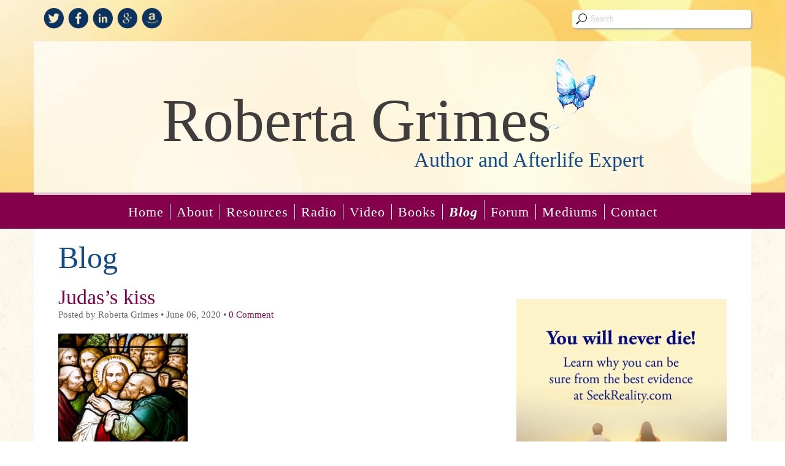

--- FILE ---
content_type: text/html; charset=UTF-8
request_url: https://robertagrimes.com/jesus/amazing-grace/attachment/judass-kiss
body_size: 14995
content:

<!DOCTYPE html>
<html lang="en-US">
<head>
<meta charset="UTF-8">
<meta name="viewport" content="width=device-width, initial-scale=1">
<link rel="profile" href="http://gmpg.org/xfn/11">
<link rel="pingback" href="https://robertagrimes.com/xmlrpc.php">
<link href='http://fonts.googleapis.com/css?family=Crimson+Text:400,400italic,600,600italic,700,700italic' rel='stylesheet' type='text/css'>
<link href='http://fonts.googleapis.com/css?family=Parisienne' rel='stylesheet' type='text/css'>
<link href='http://fonts.googleapis.com/css?family=Lato:300,400,700,900,300italic,400italic,700italic,900italic' rel='stylesheet' type='text/css'>
<link rel="shortcut icon" href="https://robertagrimes.com/wp-content/themes/roberta-grimes/favicon.ico" />
<script src='https://www.google.com/recaptcha/api.js'></script>
<meta name='robots' content='index, follow, max-image-preview:large, max-snippet:-1, max-video-preview:-1' />

	<!-- This site is optimized with the Yoast SEO plugin v26.8 - https://yoast.com/product/yoast-seo-wordpress/ -->
	<title>Judas&#039;s kiss - Roberta Grimes</title>
	<link rel="canonical" href="https://robertagrimes.com/jesus/amazing-grace/attachment/judass-kiss/" />
	<meta property="og:locale" content="en_US" />
	<meta property="og:type" content="article" />
	<meta property="og:title" content="Judas&#039;s kiss - Roberta Grimes" />
	<meta property="og:url" content="https://robertagrimes.com/jesus/amazing-grace/attachment/judass-kiss/" />
	<meta property="og:site_name" content="Roberta Grimes" />
	<meta property="og:image" content="https://robertagrimes.com/jesus/amazing-grace/attachment/judass-kiss" />
	<meta property="og:image:width" content="719" />
	<meta property="og:image:height" content="1023" />
	<meta property="og:image:type" content="image/jpeg" />
	<script type="application/ld+json" class="yoast-schema-graph">{"@context":"https://schema.org","@graph":[{"@type":"WebPage","@id":"https://robertagrimes.com/jesus/amazing-grace/attachment/judass-kiss/","url":"https://robertagrimes.com/jesus/amazing-grace/attachment/judass-kiss/","name":"Judas's kiss - Roberta Grimes","isPartOf":{"@id":"https://robertagrimes.com/#website"},"primaryImageOfPage":{"@id":"https://robertagrimes.com/jesus/amazing-grace/attachment/judass-kiss/#primaryimage"},"image":{"@id":"https://robertagrimes.com/jesus/amazing-grace/attachment/judass-kiss/#primaryimage"},"thumbnailUrl":"https://robertagrimes.com/wp-content/uploads/2020/06/Judass-kiss.jpg","datePublished":"2020-06-06T17:36:45+00:00","breadcrumb":{"@id":"https://robertagrimes.com/jesus/amazing-grace/attachment/judass-kiss/#breadcrumb"},"inLanguage":"en-US","potentialAction":[{"@type":"ReadAction","target":["https://robertagrimes.com/jesus/amazing-grace/attachment/judass-kiss/"]}]},{"@type":"ImageObject","inLanguage":"en-US","@id":"https://robertagrimes.com/jesus/amazing-grace/attachment/judass-kiss/#primaryimage","url":"https://robertagrimes.com/wp-content/uploads/2020/06/Judass-kiss.jpg","contentUrl":"https://robertagrimes.com/wp-content/uploads/2020/06/Judass-kiss.jpg","width":719,"height":1023},{"@type":"BreadcrumbList","@id":"https://robertagrimes.com/jesus/amazing-grace/attachment/judass-kiss/#breadcrumb","itemListElement":[{"@type":"ListItem","position":1,"name":"Home","item":"https://robertagrimes.com/"},{"@type":"ListItem","position":2,"name":"Amazing Grace","item":"https://robertagrimes.com/jesus/amazing-grace"},{"@type":"ListItem","position":3,"name":"Judas&#8217;s kiss"}]},{"@type":"WebSite","@id":"https://robertagrimes.com/#website","url":"https://robertagrimes.com/","name":"Roberta Grimes","description":"Author and Afterlife Expert","potentialAction":[{"@type":"SearchAction","target":{"@type":"EntryPoint","urlTemplate":"https://robertagrimes.com/?s={search_term_string}"},"query-input":{"@type":"PropertyValueSpecification","valueRequired":true,"valueName":"search_term_string"}}],"inLanguage":"en-US"}]}</script>
	<!-- / Yoast SEO plugin. -->


<link rel='dns-prefetch' href='//static.addtoany.com' />
<link rel='dns-prefetch' href='//www.googletagmanager.com' />
<link rel="alternate" type="application/rss+xml" title="Roberta Grimes &raquo; Feed" href="https://robertagrimes.com/feed" />
<link rel="alternate" type="application/rss+xml" title="Roberta Grimes &raquo; Comments Feed" href="https://robertagrimes.com/comments/feed" />
<link rel="alternate" type="application/rss+xml" title="Roberta Grimes &raquo; Judas&#8217;s kiss Comments Feed" href="https://robertagrimes.com/jesus/amazing-grace/attachment/judass-kiss/feed" />
<link rel="alternate" title="oEmbed (JSON)" type="application/json+oembed" href="https://robertagrimes.com/wp-json/oembed/1.0/embed?url=https%3A%2F%2Frobertagrimes.com%2Fjesus%2Famazing-grace%2Fattachment%2Fjudass-kiss" />
<link rel="alternate" title="oEmbed (XML)" type="text/xml+oembed" href="https://robertagrimes.com/wp-json/oembed/1.0/embed?url=https%3A%2F%2Frobertagrimes.com%2Fjesus%2Famazing-grace%2Fattachment%2Fjudass-kiss&#038;format=xml" />
<style id='wp-img-auto-sizes-contain-inline-css' type='text/css'>
img:is([sizes=auto i],[sizes^="auto," i]){contain-intrinsic-size:3000px 1500px}
/*# sourceURL=wp-img-auto-sizes-contain-inline-css */
</style>
<style id='wp-emoji-styles-inline-css' type='text/css'>

	img.wp-smiley, img.emoji {
		display: inline !important;
		border: none !important;
		box-shadow: none !important;
		height: 1em !important;
		width: 1em !important;
		margin: 0 0.07em !important;
		vertical-align: -0.1em !important;
		background: none !important;
		padding: 0 !important;
	}
/*# sourceURL=wp-emoji-styles-inline-css */
</style>
<style id='wp-block-library-inline-css' type='text/css'>
:root{--wp-block-synced-color:#7a00df;--wp-block-synced-color--rgb:122,0,223;--wp-bound-block-color:var(--wp-block-synced-color);--wp-editor-canvas-background:#ddd;--wp-admin-theme-color:#007cba;--wp-admin-theme-color--rgb:0,124,186;--wp-admin-theme-color-darker-10:#006ba1;--wp-admin-theme-color-darker-10--rgb:0,107,160.5;--wp-admin-theme-color-darker-20:#005a87;--wp-admin-theme-color-darker-20--rgb:0,90,135;--wp-admin-border-width-focus:2px}@media (min-resolution:192dpi){:root{--wp-admin-border-width-focus:1.5px}}.wp-element-button{cursor:pointer}:root .has-very-light-gray-background-color{background-color:#eee}:root .has-very-dark-gray-background-color{background-color:#313131}:root .has-very-light-gray-color{color:#eee}:root .has-very-dark-gray-color{color:#313131}:root .has-vivid-green-cyan-to-vivid-cyan-blue-gradient-background{background:linear-gradient(135deg,#00d084,#0693e3)}:root .has-purple-crush-gradient-background{background:linear-gradient(135deg,#34e2e4,#4721fb 50%,#ab1dfe)}:root .has-hazy-dawn-gradient-background{background:linear-gradient(135deg,#faaca8,#dad0ec)}:root .has-subdued-olive-gradient-background{background:linear-gradient(135deg,#fafae1,#67a671)}:root .has-atomic-cream-gradient-background{background:linear-gradient(135deg,#fdd79a,#004a59)}:root .has-nightshade-gradient-background{background:linear-gradient(135deg,#330968,#31cdcf)}:root .has-midnight-gradient-background{background:linear-gradient(135deg,#020381,#2874fc)}:root{--wp--preset--font-size--normal:16px;--wp--preset--font-size--huge:42px}.has-regular-font-size{font-size:1em}.has-larger-font-size{font-size:2.625em}.has-normal-font-size{font-size:var(--wp--preset--font-size--normal)}.has-huge-font-size{font-size:var(--wp--preset--font-size--huge)}.has-text-align-center{text-align:center}.has-text-align-left{text-align:left}.has-text-align-right{text-align:right}.has-fit-text{white-space:nowrap!important}#end-resizable-editor-section{display:none}.aligncenter{clear:both}.items-justified-left{justify-content:flex-start}.items-justified-center{justify-content:center}.items-justified-right{justify-content:flex-end}.items-justified-space-between{justify-content:space-between}.screen-reader-text{border:0;clip-path:inset(50%);height:1px;margin:-1px;overflow:hidden;padding:0;position:absolute;width:1px;word-wrap:normal!important}.screen-reader-text:focus{background-color:#ddd;clip-path:none;color:#444;display:block;font-size:1em;height:auto;left:5px;line-height:normal;padding:15px 23px 14px;text-decoration:none;top:5px;width:auto;z-index:100000}html :where(.has-border-color){border-style:solid}html :where([style*=border-top-color]){border-top-style:solid}html :where([style*=border-right-color]){border-right-style:solid}html :where([style*=border-bottom-color]){border-bottom-style:solid}html :where([style*=border-left-color]){border-left-style:solid}html :where([style*=border-width]){border-style:solid}html :where([style*=border-top-width]){border-top-style:solid}html :where([style*=border-right-width]){border-right-style:solid}html :where([style*=border-bottom-width]){border-bottom-style:solid}html :where([style*=border-left-width]){border-left-style:solid}html :where(img[class*=wp-image-]){height:auto;max-width:100%}:where(figure){margin:0 0 1em}html :where(.is-position-sticky){--wp-admin--admin-bar--position-offset:var(--wp-admin--admin-bar--height,0px)}@media screen and (max-width:600px){html :where(.is-position-sticky){--wp-admin--admin-bar--position-offset:0px}}

/*# sourceURL=wp-block-library-inline-css */
</style><style id='global-styles-inline-css' type='text/css'>
:root{--wp--preset--aspect-ratio--square: 1;--wp--preset--aspect-ratio--4-3: 4/3;--wp--preset--aspect-ratio--3-4: 3/4;--wp--preset--aspect-ratio--3-2: 3/2;--wp--preset--aspect-ratio--2-3: 2/3;--wp--preset--aspect-ratio--16-9: 16/9;--wp--preset--aspect-ratio--9-16: 9/16;--wp--preset--color--black: #000000;--wp--preset--color--cyan-bluish-gray: #abb8c3;--wp--preset--color--white: #ffffff;--wp--preset--color--pale-pink: #f78da7;--wp--preset--color--vivid-red: #cf2e2e;--wp--preset--color--luminous-vivid-orange: #ff6900;--wp--preset--color--luminous-vivid-amber: #fcb900;--wp--preset--color--light-green-cyan: #7bdcb5;--wp--preset--color--vivid-green-cyan: #00d084;--wp--preset--color--pale-cyan-blue: #8ed1fc;--wp--preset--color--vivid-cyan-blue: #0693e3;--wp--preset--color--vivid-purple: #9b51e0;--wp--preset--gradient--vivid-cyan-blue-to-vivid-purple: linear-gradient(135deg,rgb(6,147,227) 0%,rgb(155,81,224) 100%);--wp--preset--gradient--light-green-cyan-to-vivid-green-cyan: linear-gradient(135deg,rgb(122,220,180) 0%,rgb(0,208,130) 100%);--wp--preset--gradient--luminous-vivid-amber-to-luminous-vivid-orange: linear-gradient(135deg,rgb(252,185,0) 0%,rgb(255,105,0) 100%);--wp--preset--gradient--luminous-vivid-orange-to-vivid-red: linear-gradient(135deg,rgb(255,105,0) 0%,rgb(207,46,46) 100%);--wp--preset--gradient--very-light-gray-to-cyan-bluish-gray: linear-gradient(135deg,rgb(238,238,238) 0%,rgb(169,184,195) 100%);--wp--preset--gradient--cool-to-warm-spectrum: linear-gradient(135deg,rgb(74,234,220) 0%,rgb(151,120,209) 20%,rgb(207,42,186) 40%,rgb(238,44,130) 60%,rgb(251,105,98) 80%,rgb(254,248,76) 100%);--wp--preset--gradient--blush-light-purple: linear-gradient(135deg,rgb(255,206,236) 0%,rgb(152,150,240) 100%);--wp--preset--gradient--blush-bordeaux: linear-gradient(135deg,rgb(254,205,165) 0%,rgb(254,45,45) 50%,rgb(107,0,62) 100%);--wp--preset--gradient--luminous-dusk: linear-gradient(135deg,rgb(255,203,112) 0%,rgb(199,81,192) 50%,rgb(65,88,208) 100%);--wp--preset--gradient--pale-ocean: linear-gradient(135deg,rgb(255,245,203) 0%,rgb(182,227,212) 50%,rgb(51,167,181) 100%);--wp--preset--gradient--electric-grass: linear-gradient(135deg,rgb(202,248,128) 0%,rgb(113,206,126) 100%);--wp--preset--gradient--midnight: linear-gradient(135deg,rgb(2,3,129) 0%,rgb(40,116,252) 100%);--wp--preset--font-size--small: 13px;--wp--preset--font-size--medium: 20px;--wp--preset--font-size--large: 36px;--wp--preset--font-size--x-large: 42px;--wp--preset--spacing--20: 0.44rem;--wp--preset--spacing--30: 0.67rem;--wp--preset--spacing--40: 1rem;--wp--preset--spacing--50: 1.5rem;--wp--preset--spacing--60: 2.25rem;--wp--preset--spacing--70: 3.38rem;--wp--preset--spacing--80: 5.06rem;--wp--preset--shadow--natural: 6px 6px 9px rgba(0, 0, 0, 0.2);--wp--preset--shadow--deep: 12px 12px 50px rgba(0, 0, 0, 0.4);--wp--preset--shadow--sharp: 6px 6px 0px rgba(0, 0, 0, 0.2);--wp--preset--shadow--outlined: 6px 6px 0px -3px rgb(255, 255, 255), 6px 6px rgb(0, 0, 0);--wp--preset--shadow--crisp: 6px 6px 0px rgb(0, 0, 0);}:where(.is-layout-flex){gap: 0.5em;}:where(.is-layout-grid){gap: 0.5em;}body .is-layout-flex{display: flex;}.is-layout-flex{flex-wrap: wrap;align-items: center;}.is-layout-flex > :is(*, div){margin: 0;}body .is-layout-grid{display: grid;}.is-layout-grid > :is(*, div){margin: 0;}:where(.wp-block-columns.is-layout-flex){gap: 2em;}:where(.wp-block-columns.is-layout-grid){gap: 2em;}:where(.wp-block-post-template.is-layout-flex){gap: 1.25em;}:where(.wp-block-post-template.is-layout-grid){gap: 1.25em;}.has-black-color{color: var(--wp--preset--color--black) !important;}.has-cyan-bluish-gray-color{color: var(--wp--preset--color--cyan-bluish-gray) !important;}.has-white-color{color: var(--wp--preset--color--white) !important;}.has-pale-pink-color{color: var(--wp--preset--color--pale-pink) !important;}.has-vivid-red-color{color: var(--wp--preset--color--vivid-red) !important;}.has-luminous-vivid-orange-color{color: var(--wp--preset--color--luminous-vivid-orange) !important;}.has-luminous-vivid-amber-color{color: var(--wp--preset--color--luminous-vivid-amber) !important;}.has-light-green-cyan-color{color: var(--wp--preset--color--light-green-cyan) !important;}.has-vivid-green-cyan-color{color: var(--wp--preset--color--vivid-green-cyan) !important;}.has-pale-cyan-blue-color{color: var(--wp--preset--color--pale-cyan-blue) !important;}.has-vivid-cyan-blue-color{color: var(--wp--preset--color--vivid-cyan-blue) !important;}.has-vivid-purple-color{color: var(--wp--preset--color--vivid-purple) !important;}.has-black-background-color{background-color: var(--wp--preset--color--black) !important;}.has-cyan-bluish-gray-background-color{background-color: var(--wp--preset--color--cyan-bluish-gray) !important;}.has-white-background-color{background-color: var(--wp--preset--color--white) !important;}.has-pale-pink-background-color{background-color: var(--wp--preset--color--pale-pink) !important;}.has-vivid-red-background-color{background-color: var(--wp--preset--color--vivid-red) !important;}.has-luminous-vivid-orange-background-color{background-color: var(--wp--preset--color--luminous-vivid-orange) !important;}.has-luminous-vivid-amber-background-color{background-color: var(--wp--preset--color--luminous-vivid-amber) !important;}.has-light-green-cyan-background-color{background-color: var(--wp--preset--color--light-green-cyan) !important;}.has-vivid-green-cyan-background-color{background-color: var(--wp--preset--color--vivid-green-cyan) !important;}.has-pale-cyan-blue-background-color{background-color: var(--wp--preset--color--pale-cyan-blue) !important;}.has-vivid-cyan-blue-background-color{background-color: var(--wp--preset--color--vivid-cyan-blue) !important;}.has-vivid-purple-background-color{background-color: var(--wp--preset--color--vivid-purple) !important;}.has-black-border-color{border-color: var(--wp--preset--color--black) !important;}.has-cyan-bluish-gray-border-color{border-color: var(--wp--preset--color--cyan-bluish-gray) !important;}.has-white-border-color{border-color: var(--wp--preset--color--white) !important;}.has-pale-pink-border-color{border-color: var(--wp--preset--color--pale-pink) !important;}.has-vivid-red-border-color{border-color: var(--wp--preset--color--vivid-red) !important;}.has-luminous-vivid-orange-border-color{border-color: var(--wp--preset--color--luminous-vivid-orange) !important;}.has-luminous-vivid-amber-border-color{border-color: var(--wp--preset--color--luminous-vivid-amber) !important;}.has-light-green-cyan-border-color{border-color: var(--wp--preset--color--light-green-cyan) !important;}.has-vivid-green-cyan-border-color{border-color: var(--wp--preset--color--vivid-green-cyan) !important;}.has-pale-cyan-blue-border-color{border-color: var(--wp--preset--color--pale-cyan-blue) !important;}.has-vivid-cyan-blue-border-color{border-color: var(--wp--preset--color--vivid-cyan-blue) !important;}.has-vivid-purple-border-color{border-color: var(--wp--preset--color--vivid-purple) !important;}.has-vivid-cyan-blue-to-vivid-purple-gradient-background{background: var(--wp--preset--gradient--vivid-cyan-blue-to-vivid-purple) !important;}.has-light-green-cyan-to-vivid-green-cyan-gradient-background{background: var(--wp--preset--gradient--light-green-cyan-to-vivid-green-cyan) !important;}.has-luminous-vivid-amber-to-luminous-vivid-orange-gradient-background{background: var(--wp--preset--gradient--luminous-vivid-amber-to-luminous-vivid-orange) !important;}.has-luminous-vivid-orange-to-vivid-red-gradient-background{background: var(--wp--preset--gradient--luminous-vivid-orange-to-vivid-red) !important;}.has-very-light-gray-to-cyan-bluish-gray-gradient-background{background: var(--wp--preset--gradient--very-light-gray-to-cyan-bluish-gray) !important;}.has-cool-to-warm-spectrum-gradient-background{background: var(--wp--preset--gradient--cool-to-warm-spectrum) !important;}.has-blush-light-purple-gradient-background{background: var(--wp--preset--gradient--blush-light-purple) !important;}.has-blush-bordeaux-gradient-background{background: var(--wp--preset--gradient--blush-bordeaux) !important;}.has-luminous-dusk-gradient-background{background: var(--wp--preset--gradient--luminous-dusk) !important;}.has-pale-ocean-gradient-background{background: var(--wp--preset--gradient--pale-ocean) !important;}.has-electric-grass-gradient-background{background: var(--wp--preset--gradient--electric-grass) !important;}.has-midnight-gradient-background{background: var(--wp--preset--gradient--midnight) !important;}.has-small-font-size{font-size: var(--wp--preset--font-size--small) !important;}.has-medium-font-size{font-size: var(--wp--preset--font-size--medium) !important;}.has-large-font-size{font-size: var(--wp--preset--font-size--large) !important;}.has-x-large-font-size{font-size: var(--wp--preset--font-size--x-large) !important;}
/*# sourceURL=global-styles-inline-css */
</style>

<style id='classic-theme-styles-inline-css' type='text/css'>
/*! This file is auto-generated */
.wp-block-button__link{color:#fff;background-color:#32373c;border-radius:9999px;box-shadow:none;text-decoration:none;padding:calc(.667em + 2px) calc(1.333em + 2px);font-size:1.125em}.wp-block-file__button{background:#32373c;color:#fff;text-decoration:none}
/*# sourceURL=/wp-includes/css/classic-themes.min.css */
</style>
<link rel='stylesheet' id='contact-form-7-css' href='https://robertagrimes.com/wp-content/plugins/contact-form-7/includes/css/styles.css?ver=6.1.4' type='text/css' media='all' />
<link rel='stylesheet' id='font-awesome-css-css' href='https://robertagrimes.com/wp-content/plugins/text-slider/public/../includes/font-awesome/css/font-awesome.min.css?ver=1.0.0' type='text/css' media='all' />
<link rel='stylesheet' id='font-awesome-ie7-css-css' href='https://robertagrimes.com/wp-content/plugins/text-slider/public/../includes/font-awesome/css/font-awesome-ie7.min.css?ver=1.0.0' type='text/css' media='all' />
<link rel='stylesheet' id='text-slider-plugin-styles-css' href='https://robertagrimes.com/wp-content/plugins/text-slider/public/assets/css/public.css?ver=1.0.0' type='text/css' media='all' />
<link rel='stylesheet' id='bootstrap_css-css' href='https://robertagrimes.com/wp-content/themes/roberta-grimes/css/bootstrap.min.css?ver=6.9' type='text/css' media='all' />
<link rel='stylesheet' id='font-awesome_css-css' href='https://robertagrimes.com/wp-content/themes/roberta-grimes/css/font-awesome.min.css?ver=6.9' type='text/css' media='all' />
<link rel='stylesheet' id='custom_css-css' href='https://robertagrimes.com/wp-content/themes/roberta-grimes/custom.css?ver=6.9' type='text/css' media='all' />
<link rel='stylesheet' id='addtoany-css' href='https://robertagrimes.com/wp-content/plugins/add-to-any/addtoany.min.css?ver=1.16' type='text/css' media='all' />
<script type="text/javascript" id="addtoany-core-js-before">
/* <![CDATA[ */
window.a2a_config=window.a2a_config||{};a2a_config.callbacks=[];a2a_config.overlays=[];a2a_config.templates={};

//# sourceURL=addtoany-core-js-before
/* ]]> */
</script>
<script type="text/javascript" defer src="https://static.addtoany.com/menu/page.js" id="addtoany-core-js"></script>
<script type="text/javascript" src="https://robertagrimes.com/wp-includes/js/jquery/jquery.min.js?ver=3.7.1" id="jquery-core-js"></script>
<script type="text/javascript" src="https://robertagrimes.com/wp-includes/js/jquery/jquery-migrate.min.js?ver=3.4.1" id="jquery-migrate-js"></script>
<script type="text/javascript" defer src="https://robertagrimes.com/wp-content/plugins/add-to-any/addtoany.min.js?ver=1.1" id="addtoany-jquery-js"></script>
<script type="text/javascript" src="https://robertagrimes.com/wp-content/plugins/text-slider/public/assets/js/text-slider.min.js?ver=1.0.0" id="text-sliderslider-plugin-script-js"></script>

<!-- Google tag (gtag.js) snippet added by Site Kit -->
<!-- Google Analytics snippet added by Site Kit -->
<script type="text/javascript" src="https://www.googletagmanager.com/gtag/js?id=GT-P368VGD5" id="google_gtagjs-js" async></script>
<script type="text/javascript" id="google_gtagjs-js-after">
/* <![CDATA[ */
window.dataLayer = window.dataLayer || [];function gtag(){dataLayer.push(arguments);}
gtag("set","linker",{"domains":["robertagrimes.com"]});
gtag("js", new Date());
gtag("set", "developer_id.dZTNiMT", true);
gtag("config", "GT-P368VGD5");
//# sourceURL=google_gtagjs-js-after
/* ]]> */
</script>
<link rel="https://api.w.org/" href="https://robertagrimes.com/wp-json/" /><link rel="alternate" title="JSON" type="application/json" href="https://robertagrimes.com/wp-json/wp/v2/media/3247" /><link rel="EditURI" type="application/rsd+xml" title="RSD" href="https://robertagrimes.com/xmlrpc.php?rsd" />
<link rel='shortlink' href='https://robertagrimes.com/?p=3247' />
<meta name="generator" content="Site Kit by Google 1.170.0" /><script type='text/javascript' data-cfasync='false'>var _mmunch = {'front': false, 'page': false, 'post': false, 'category': false, 'author': false, 'search': false, 'attachment': false, 'tag': false};_mmunch['post'] = true; _mmunch['postData'] = {"ID":3247,"post_name":"judass-kiss","post_title":"Judas's kiss","post_type":"attachment","post_author":"4","post_status":"inherit"}; _mmunch['postCategories'] = []; _mmunch['postTags'] = false; _mmunch['postAuthor'] = {"name":"Roberta Grimes","ID":4};_mmunch['attachment'] = true;</script><script data-cfasync="false" src="//a.mailmunch.co/app/v1/site.js" id="mailmunch-script" data-plugin="mailmunch" data-mailmunch-site-id="220177" async></script>
<!-- StarBox - the Author Box for Humans 3.5.4, visit: https://wordpress.org/plugins/starbox/ -->
<!-- /StarBox - the Author Box for Humans -->

<link rel='stylesheet' id='44270d6580-css' href='https://robertagrimes.com/wp-content/plugins/starbox/themes/business/css/frontend.min.css?ver=3.5.4' type='text/css' media='all' />
<script type="text/javascript" src="https://robertagrimes.com/wp-content/plugins/starbox/themes/business/js/frontend.min.js?ver=3.5.4" id="2b27fc62bc-js"></script>
<link rel='stylesheet' id='cfde5a94b4-css' href='https://robertagrimes.com/wp-content/plugins/starbox/themes/admin/css/hidedefault.min.css?ver=3.5.4' type='text/css' media='all' />
    	<style>

		#text-slider {
			width: 100%;
			position: relative;
			font-family: 'Open Sans';
			font-size: 90px;
			font-weight: 600;
			line-height: 85px;
			height:auto;
			overflow:hidden;
			
		}

		#text-slider article {
			width:100%;
			position:absolute;
			top:0;
			left:0;
		}

		#text-slider span {	
			display: block;
		}
		#text-slider-controls {
			width: auto;
			height: auto;
			float:right;
			margin:3%;
			/*position: absolute;
			bottom: 0;
			right: 0;*/
		}
/*		
		#text-slider-controls .prev {	
			float: right;
		}
		#text-slider-controls .next {	
			float: right;
		}
*/
		#text-slider-controls a {
			text-decoration: none;
		}
		.nav-color {
			color: #000;
			font-size:86px;
		}
		.nav-color:hover {
			color: #eee;	
		}

		
				</style>
			<style>.mc4wp-checkbox-wp-comment-form{clear:both;width:auto;display:block;position:static}.mc4wp-checkbox-wp-comment-form input{float:none;vertical-align:middle;-webkit-appearance:checkbox;width:auto;max-width:21px;margin:0 6px 0 0;padding:0;position:static;display:inline-block!important}.mc4wp-checkbox-wp-comment-form label{float:none;cursor:pointer;width:auto;margin:0 0 16px;display:block;position:static}</style><style>.mc4wp-checkbox-wp-registration-form{clear:both;width:auto;display:block;position:static}.mc4wp-checkbox-wp-registration-form input{float:none;vertical-align:middle;-webkit-appearance:checkbox;width:auto;max-width:21px;margin:0 6px 0 0;padding:0;position:static;display:inline-block!important}.mc4wp-checkbox-wp-registration-form label{float:none;cursor:pointer;width:auto;margin:0 0 16px;display:block;position:static}</style></head>

<body class="attachment wp-singular attachment-template-default single single-attachment postid-3247 attachmentid-3247 attachment-jpeg wp-theme-roberta-grimes" id="body-content">


  <div class="container-fluid" id="header-container">
    <div class="row" style="height:100%;">
      <div class="col-xs-12" id="site-title" style="height:100%;">
        <div class="container">
          <div class="row">        
            <div class="col-xxs-12 col-xs-6 col-sm-4" id="social-media-top-left">
                                    <div class="widget">			<div class="textwidget">              <a href="https://twitter.com/roberta_grimes" target="_blank"><div class="social-media" id="sm-twitter"></div></a>
              <a href="https://www.facebook.com/pages/Roberta-Grimes/479529392154968" target="_blank"><div class="social-media" id="sm-facebook"></div></a>
              <a href="https://www.linkedin.com/pub/roberta-grimes/72/a4a/12b" target="_blank"><div class="social-media" id="sm-linkedin"></div></a>
              <a href="https://plus.google.com/112537955569627594727" target="_blank"><div class="social-media" id="sm-gplus"></div></a>
              <a href="http://www.amazon.com/Roberta-Grimes/e/B000APTD08/ref=sr_tc_2_0?qid=1427228147&sr=1-2-ent" target="_blank"><div class="social-media" id="sm-amazon"></div></a>  


<!--              <a href="https://twitter.com/roberta_grimes" target="_blank"><img src="[theme_url]/images/social/twitter.png"></a>
              <a href="https://www.facebook.com/pages/Roberta-Grimes/479529392154968" target="_blank"><img src="[theme_url]/images/social/facebook.png"></a>
              <a href="https://www.linkedin.com/pub/roberta-grimes/72/a4a/12b" target="_blank"><img src="[theme_url]/images/social/linkedin.png"></a>
              <a href="https://plus.google.com/112537955569627594727" target="_blank"><img src="[theme_url]/images/social/google-plus.png"></a>
              <a href="http://www.amazon.com/Roberta-Grimes/e/B000APTD08/ref=sr_tc_2_0?qid=1427228147&sr=1-2-ent" target="_blank"><img src="[theme_url]//images/social/amazon.png"></a>  
--></div>
		</div>                                                         
            </div> 
            <div class="col-xxs-12 col-xs-6 col-sm-3" id="search-bar-top-right">
                <form method="get" id="searchform" action="https://robertagrimes.com/">
<div>
  <input type="text" name="s" id="search-input" value="Search" onfocus="if(this.value==this.defaultValue)this.value='';" onblur="if(this.value=='')this.value=this.defaultValue;"/>
</div>
</form>   
            </div>      

          </div>
        </div>
        <div class="container">
          <div class="row">
            <a href="https://robertagrimes.com">               
              <div class="col-xs-12" id="site-title-inner">
                <h1>Roberta Grimes <img src="https://robertagrimes.com/wp-content/themes/roberta-grimes/images/butterfly.png" /></h1>
                <p id="site-subtitle">Author and Afterlife Expert</p>
              </div>  
            </a>
          </div>
        </div>
      </div>     
    </div>
  </div>



  <div class="container" id="nav-container"> 
    <div class="row">   
      <nav class="navbar navbar-default" role="navigation">
        <div class="container">
          <div class="navbar-header">
            <button type="button" class="navbar-toggle collapsed" data-toggle="collapse" data-target="#navbar" aria-expanded="false" aria-controls="navbar">
              <span class="sr-only">Toggle navigation</span>
              <span class="icon-bar"></span>
              <span class="icon-bar"></span>
              <span class="icon-bar"></span>
            </button>
          </div>
          <div id="navbar" class="navbar-collapse collapse">
            <div class="menu-main-container"><ul id="menu-main" class="nav navbar-nav"><li id="menu-item-16" class="menu-item menu-item-type-post_type menu-item-object-page menu-item-home menu-item-16"><a href="https://robertagrimes.com/">Home</a></li>
<li id="menu-item-15" class="menu-item menu-item-type-post_type menu-item-object-page menu-item-15"><a href="https://robertagrimes.com/about-the-author">About</a></li>
<li id="menu-item-2889" class="menu-item menu-item-type-post_type menu-item-object-page menu-item-2889"><a href="https://robertagrimes.com/resources">Resources</a></li>
<li id="menu-item-28" class="menu-item menu-item-type-post_type menu-item-object-page menu-item-28"><a href="https://robertagrimes.com/radio">Radio</a></li>
<li id="menu-item-2320" class="menu-item menu-item-type-post_type menu-item-object-page menu-item-2320"><a href="https://robertagrimes.com/video">Video</a></li>
<li id="menu-item-14" class="menu-item menu-item-type-post_type menu-item-object-page menu-item-14"><a href="https://robertagrimes.com/about-the-books">Books</a></li>
<li id="menu-item-13" class="menu-item menu-item-type-post_type menu-item-object-page current_page_parent menu-item-13"><a href="https://robertagrimes.com/blog">Blog</a></li>
<li id="menu-item-2352" class="menu-item menu-item-type-post_type menu-item-object-page menu-item-2352"><a href="https://robertagrimes.com/forum">Forum</a></li>
<li id="menu-item-2425" class="menu-item menu-item-type-post_type menu-item-object-page menu-item-2425"><a href="https://robertagrimes.com/mediums">Mediums</a></li>
<li id="menu-item-27" class="menu-item menu-item-type-post_type menu-item-object-page menu-item-27"><a href="https://robertagrimes.com/contact">Contact</a></li>
</ul></div>

          </div><!--/.navbar-collapse -->
        </div>
      </nav>

    </div>
  </div>

  <div class="container-fluid main-container">
    <div class="row">



<div class="container white-bg hp-wrapper" >
  <div class="row">
    <div class="col-md-12 page-title">
      <h2>Blog</h2>  
    </div>
  </div>
</div>

<div class="container white-bg hp-wrapper">
  <div class="row">
    <div class="col-md-8" >
                   
      <div class="blog-post">
        <h3>Judas&#8217;s kiss</h3> 
        <p class="posted-by">Posted by Roberta Grimes &bull; June 06, 2020 &bull; <a href="https://robertagrimes.com/jesus/amazing-grace/attachment/judass-kiss#respond">0 Comment</a><br /></p>
        <p></p>
        <p><div class='mailmunch-forms-before-post' style='display: none !important;'></div><p class="attachment"><a href='https://robertagrimes.com/wp-content/uploads/2020/06/Judass-kiss.jpg'><img fetchpriority="high" decoding="async" width="211" height="300" src="https://robertagrimes.com/wp-content/uploads/2020/06/Judass-kiss-211x300.jpg" class="attachment-medium size-medium" alt="" srcset="https://robertagrimes.com/wp-content/uploads/2020/06/Judass-kiss-211x300.jpg 211w, https://robertagrimes.com/wp-content/uploads/2020/06/Judass-kiss.jpg 719w" sizes="(max-width: 211px) 100vw, 211px" /></a></p><div class='mailmunch-forms-in-post-middle' style='display: none !important;'></div>
<div class='mailmunch-forms-after-post' style='display: none !important;'></div>
                         <div class="abh_box abh_box_down abh_box_business"><ul class="abh_tabs"> <li class="abh_about abh_active"><a href="#abh_about">Author</a></li> <li class="abh_posts"><a href="#abh_posts">Recent Posts</a></li></ul><div class="abh_tab_content"><section class="vcard author abh_about_tab abh_tab" itemscope itemprop="author" itemtype="https://schema.org/Person" style="display:block"><div class="abh_image" itemscope itemtype="https://schema.org/ImageObject"><a href = "https://robertagrimes.com/author/rgrimes" class="url" title = "Roberta Grimes" > <img alt='Roberta Grimes' src='https://secure.gravatar.com/avatar/7b1668a03bf310a5ea6043b32bbc5ef8c12ec9839c1b2d11d2330cca1df12810?s=250&#038;d=mm&#038;r=g' srcset='https://secure.gravatar.com/avatar/7b1668a03bf310a5ea6043b32bbc5ef8c12ec9839c1b2d11d2330cca1df12810?s=500&#038;d=mm&#038;r=g 2x' class='avatar avatar-250 photo' height='250' width='250' /></a > </div><div class="abh_social"> </div><div class="abh_text"><div class="abh_name fn name" itemprop="name" ><a href="https://robertagrimes.com/author/rgrimes" class="url">Roberta Grimes</a></div><div class="abh_job" ></div><div class="description note abh_description" itemprop="description" ><em><strong>Roberta Grimes</strong> is an internationally recognized expert on death and the afterlife. <a href="/about-the-author"><strong>Learn More</strong></a></em></div></div> </section><section class="abh_posts_tab abh_tab" ><div class="abh_image"><a href="https://robertagrimes.com/author/rgrimes" class="url" title="Roberta Grimes"><img alt='Roberta Grimes' src='https://secure.gravatar.com/avatar/7b1668a03bf310a5ea6043b32bbc5ef8c12ec9839c1b2d11d2330cca1df12810?s=250&#038;d=mm&#038;r=g' srcset='https://secure.gravatar.com/avatar/7b1668a03bf310a5ea6043b32bbc5ef8c12ec9839c1b2d11d2330cca1df12810?s=500&#038;d=mm&#038;r=g 2x' class='avatar avatar-250 photo' height='250' width='250' /></a></div><div class="abh_social"> </div><div class="abh_text"><div class="abh_name" >Latest posts by Roberta Grimes <span class="abh_allposts">(<a href="https://robertagrimes.com/author/rgrimes">see all</a>)</span></div><div class="abh_description note" ><ul>				<li>					<a href="https://robertagrimes.com/understanding-reality/designer">Designer</a><span> - January 24, 2026</span>				</li>				<li>					<a href="https://robertagrimes.com/the-source/god-at-love">God in Love</a><span> - January 17, 2026</span>				</li>				<li>					<a href="https://robertagrimes.com/death/dying">Dying</a><span> - January 10, 2026</span>				</li></ul></div></div> </section></div> </div><div class="addtoany_share_save_container addtoany_content addtoany_content_bottom"><div class="a2a_kit a2a_kit_size_25 addtoany_list" data-a2a-url="https://robertagrimes.com/jesus/amazing-grace/attachment/judass-kiss" data-a2a-title="Judas’s kiss"><a class="a2a_button_facebook" href="https://www.addtoany.com/add_to/facebook?linkurl=https%3A%2F%2Frobertagrimes.com%2Fjesus%2Famazing-grace%2Fattachment%2Fjudass-kiss&amp;linkname=Judas%E2%80%99s%20kiss" title="Facebook" rel="nofollow noopener" target="_blank"></a><a class="a2a_button_twitter" href="https://www.addtoany.com/add_to/twitter?linkurl=https%3A%2F%2Frobertagrimes.com%2Fjesus%2Famazing-grace%2Fattachment%2Fjudass-kiss&amp;linkname=Judas%E2%80%99s%20kiss" title="Twitter" rel="nofollow noopener" target="_blank"></a><a class="a2a_button_email" href="https://www.addtoany.com/add_to/email?linkurl=https%3A%2F%2Frobertagrimes.com%2Fjesus%2Famazing-grace%2Fattachment%2Fjudass-kiss&amp;linkname=Judas%E2%80%99s%20kiss" title="Email" rel="nofollow noopener" target="_blank"></a><a class="a2a_dd addtoany_share_save addtoany_share" href="https://www.addtoany.com/share"></a></div></div> </p>
        <p>
          <!-- Begin MailChimp Signup Form -->
          <link href="//cdn-images.mailchimp.com/embedcode/classic-081711.css" rel="stylesheet" type="text/css">
          <style type="text/css">
          	#mc_embed_signup{ background:#e5e5e5; clear:left; font:14px Helvetica,Arial,sans-serif; }
          	#mc_embed_signup .mce_inline_error.email { background:#f4f3ee!important; }
          	/* Add your own MailChimp form style overrides in your site stylesheet or in this style block.
          	   We recommend moving this block and the preceding CSS link to the HEAD of your HTML file. */
          </style>
          <div id="mc_embed_signup">
          <form action="//robertagrimes.us3.list-manage.com/subscribe/post?u=f28f346a227dc520b07de2539&amp;id=f250826d12" method="post" id="mc-embedded-subscribe-form" name="mc-embedded-subscribe-form" class="validate" target="_blank" novalidate>
              <div id="mc_embed_signup_scroll">
          	<h2>Subscribe to our mailing list</h2>
          <div class="indicates-required"><span class="asterisk">*</span> indicates required</div>
          <div class="mc-field-group">
          	<label for="mce-EMAIL">Email Address  <span class="asterisk">*</span>
          </label>
          	<input type="email" value="" name="EMAIL" class="required email" id="mce-EMAIL">
          </div>
          <div class="mc-field-group">
          	<label for="mce-FNAME">First Name </label>
          	<input type="text" value="" name="FNAME" class="" id="mce-FNAME">
          </div>
          	<div id="mce-responses" class="clear">
          		<div class="response" id="mce-error-response" style="display:none"></div>
          		<div class="response" id="mce-success-response" style="display:none"></div>
          	</div>    <!-- real people should not fill this in and expect good things - do not remove this or risk form bot signups-->
              <div style="position: absolute; left: -5000px;"><input type="text" name="b_f28f346a227dc520b07de2539_f250826d12" tabindex="-1" value=""></div>
              <div class="clear"><input type="submit" value="Subscribe" name="subscribe" id="mc-embedded-subscribe" class="button"></div>
              </div>
          </form>
          </div>
          <script type='text/javascript' src='//s3.amazonaws.com/downloads.mailchimp.com/js/mc-validate.js'></script><script type='text/javascript'>(function($) {window.fnames = new Array(); window.ftypes = new Array();fnames[0]='EMAIL';ftypes[0]='email';fnames[1]='FNAME';ftypes[1]='text';fnames[2]='LNAME';ftypes[2]='text';}(jQuery));var $mcj = jQuery.noConflict(true);</script>
          <!--End mc_embed_signup-->          
        </p>
        <div class="a2a_kit a2a_kit_size_25 addtoany_list" data-a2a-url="https://robertagrimes.com/jesus/amazing-grace/attachment/judass-kiss" data-a2a-title="Judas’s kiss"><a class="a2a_button_facebook" href="https://www.addtoany.com/add_to/facebook?linkurl=https%3A%2F%2Frobertagrimes.com%2Fjesus%2Famazing-grace%2Fattachment%2Fjudass-kiss&amp;linkname=Judas%E2%80%99s%20kiss" title="Facebook" rel="nofollow noopener" target="_blank"></a><a class="a2a_button_twitter" href="https://www.addtoany.com/add_to/twitter?linkurl=https%3A%2F%2Frobertagrimes.com%2Fjesus%2Famazing-grace%2Fattachment%2Fjudass-kiss&amp;linkname=Judas%E2%80%99s%20kiss" title="Twitter" rel="nofollow noopener" target="_blank"></a><a class="a2a_button_email" href="https://www.addtoany.com/add_to/email?linkurl=https%3A%2F%2Frobertagrimes.com%2Fjesus%2Famazing-grace%2Fattachment%2Fjudass-kiss&amp;linkname=Judas%E2%80%99s%20kiss" title="Email" rel="nofollow noopener" target="_blank"></a><a class="a2a_dd addtoany_share_save addtoany_share" href="https://www.addtoany.com/share"></a></div>        <p>
<div id="comments" class="comments-area">

	
	
	
		<div id="respond" class="comment-respond">
		<h4 id="reply-title" class="comment-reply-title">Leave a Reply <small><a rel="nofollow" id="cancel-comment-reply-link" href="/jesus/amazing-grace/attachment/judass-kiss#respond" style="display:none;">Cancel reply</a></small></h4><form action="https://robertagrimes.com/wp-comments-post.php?wpe-comment-post=robertamcm" method="post" id="commentform" class="comment-form"><p class="comment-notes"><span id="email-notes">Your email address will not be published.</span> <span class="required-field-message">Required fields are marked <span class="required">*</span></span></p><p class="comment-form-comment"><label for="comment">Comment <span class="required">*</span></label> <textarea autocomplete="new-password"  id="debb2a3302"  name="debb2a3302"   cols="45" rows="8" maxlength="65525" required></textarea><textarea id="comment" aria-label="hp-comment" aria-hidden="true" name="comment" autocomplete="new-password" style="padding:0 !important;clip:rect(1px, 1px, 1px, 1px) !important;position:absolute !important;white-space:nowrap !important;height:1px !important;width:1px !important;overflow:hidden !important;" tabindex="-1"></textarea><script data-noptimize>document.getElementById("comment").setAttribute( "id", "a3818c50633e019fad9d8bf6a613e7c8" );document.getElementById("debb2a3302").setAttribute( "id", "comment" );</script></p><p class="comment-form-author"><label for="author">Name <span class="required">*</span></label> <input id="author" name="author" type="text" value="" size="30" maxlength="245" autocomplete="name" required /></p>
<p class="comment-form-email"><label for="email">Email <span class="required">*</span></label> <input id="email" name="email" type="email" value="" size="30" maxlength="100" aria-describedby="email-notes" autocomplete="email" required /></p>
<p class="comment-form-url"><label for="url">Website</label> <input id="url" name="url" type="url" value="" size="30" maxlength="200" autocomplete="url" /></p>
<script src="https://www.google.com/recaptcha/api.js" async defer></script>
			<div class="g-recaptcha" data-sitekey="6LdiHwQTAAAAAJcb5bDJdRNGWyPMf4L9x7Dwhqg7"></div><!-- Mailchimp for WordPress v4.11.1 - https://www.mc4wp.com/ --><input type="hidden" name="_mc4wp_subscribe_wp-comment-form" value="0" /><p class="mc4wp-checkbox mc4wp-checkbox-wp-comment-form "><label><input type="checkbox" name="_mc4wp_subscribe_wp-comment-form" value="1" checked="checked"><span>Sign me up for updates from Roberta!</span></label></p><!-- / Mailchimp for WordPress --><p class="form-submit"><input name="submit" type="submit" id="submit" class="submit" value="Post Comment" /> <input type='hidden' name='comment_post_ID' value='3247' id='comment_post_ID' />
<input type='hidden' name='comment_parent' id='comment_parent' value='0' />
</p></form>	</div><!-- #respond -->
	
</div><!-- #comments -->
 </p>

      </div>
          </div>


    

  <div class="col-md-4 sidebar"> 
					      <div class="widget">			<div class="textwidget"><a href="https://seekreality.com" target="_blank"><img class="hp-3books-img" style="margin-bottom: 35px" src="https://robertagrimes.com/wp-content/uploads/2024/05/seek-reailty-banner.png" /></a>
<img class="sidebar-3books-img" src="https://robertagrimes.com/wp-content/uploads/2023/03/robertasbooks-from-her-website.jpg" />
<p class="hp-buy-books-link">Buy the books:</p>
<p style="text-align:center;"><a href="http://www.amazon.com/Roberta-Grimes/e/B000APTD08/ref=sr_tc_2_0?qid=1427228147&sr=1-2-ent" target="_blank"><img src="https://robertagrimes.com/wp-content/themes/roberta-grimes/images/buy-amazon.png" style="width:100px; margin-right:15px; " /></a><a href="http://www.barnesandnoble.com/c/roberta-grimes" target="_blank"><img src="https://robertagrimes.com/wp-content/themes/roberta-grimes/images/buy-barnes.png" style="width:100px;" /></a></p></div>
		</div><div class="widget"><h3>– Categories –</h3><form action="https://robertagrimes.com" method="get"><label class="screen-reader-text" for="cat">– Categories –</label><select  name='cat' id='cat' class='postform'>
	<option value='-1'>Select Category</option>
	<option class="level-0" value="4">Afterlife Research</option>
	<option class="level-0" value="24">Appearances</option>
	<option class="level-0" value="18">Ask the Author</option>
	<option class="level-0" value="1">Book News</option>
	<option class="level-0" value="10">Book Quotes</option>
	<option class="level-0" value="6">Book Reviews</option>
	<option class="level-0" value="23">Death</option>
	<option class="level-0" value="5">Events</option>
	<option class="level-0" value="19">Human Nature</option>
	<option class="level-0" value="28">Jesus</option>
	<option class="level-0" value="14">Letters From Love Series</option>
	<option class="level-0" value="25">Media</option>
	<option class="level-0" value="27">Podcast</option>
	<option class="level-0" value="15">Quantum Physics</option>
	<option class="level-0" value="20">Slavery</option>
	<option class="level-0" value="21">The American Revolution</option>
	<option class="level-0" value="8">The Fun of Dying</option>
	<option class="level-0" value="17">The Source</option>
	<option class="level-0" value="22">The Teachings of Jesus</option>
	<option class="level-0" value="13">The Writing Life</option>
	<option class="level-0" value="12">Thomas Jefferson</option>
	<option class="level-0" value="16">Understanding Reality</option>
	<option class="level-0" value="26">Video</option>
</select>
</form><script type="text/javascript">
/* <![CDATA[ */

( ( dropdownId ) => {
	const dropdown = document.getElementById( dropdownId );
	function onSelectChange() {
		setTimeout( () => {
			if ( 'escape' === dropdown.dataset.lastkey ) {
				return;
			}
			if ( dropdown.value && parseInt( dropdown.value ) > 0 && dropdown instanceof HTMLSelectElement ) {
				dropdown.parentElement.submit();
			}
		}, 250 );
	}
	function onKeyUp( event ) {
		if ( 'Escape' === event.key ) {
			dropdown.dataset.lastkey = 'escape';
		} else {
			delete dropdown.dataset.lastkey;
		}
	}
	function onClick() {
		delete dropdown.dataset.lastkey;
	}
	dropdown.addEventListener( 'keyup', onKeyUp );
	dropdown.addEventListener( 'click', onClick );
	dropdown.addEventListener( 'change', onSelectChange );
})( "cat" );

//# sourceURL=WP_Widget_Categories%3A%3Awidget
/* ]]> */
</script>
</div>        
		 

		 
					<div class="square purple-square">
			      <div class="widget"><h3>– Subscribe –</h3>			<div class="textwidget"><p>Follow Roberta’s blog for 
inspiration, book news, and updates!</p>
<form action="//robertagrimes.us3.list-manage.com/subscribe/post?u=f28f346a227dc520b07de2539&amp;id=f250826d12" method="post" id="mc-embedded-subscribe-form" name="mc-embedded-subscribe-form" class="validate" target="_blank" novalidate>
<input type="text" value="" name="FIRST NAME" class="" id="mce-FNAME" placeholder="FIRST NAME">
<!--<input type="text" value="" name="LAST NAME" class="" id="mce-LNAME" placeholder="LAST NAME">-->
<input type="email" value="" name="EMAIL" class="required email" id="mce-EMAIL" placeholder="EMAIL">
<div class="clear"><input type="submit" value="Subscribe" name="subscribe" id="mc-embedded-subscribe" class="button"></div>
</form></div>
		</div>        
			</div>
		 		

					<div class="square blue-square">
			      <div class="widget"><h3>– Podcast –</h3>			<div class="textwidget"><p>Join hundreds of thousands of listeners! Tune in to Roberta’s Podcast. Shows posted each Monday.</p>

<p><img src="https://robertagrimes.com/wp-content/themes/roberta-grimes/images/headphones.png" /></p>

<p><a href="http://webtalkradio.net/internet-talk-radio/seek-reality/">Listen</a></p></div>
		</div>        
			</div>
		 			

					<div class="square green-square">
			      <div class="widget"><h3>– Get In Touch –</h3>			<div class="textwidget"><p>Have a question to ask Roberta? Complete the form below to contact her.</p>

<p><img src="https://robertagrimes.com/wp-content/themes/roberta-grimes/images/envelopes.png" /></p>

<p><a href="https://robertagrimes.com/contact">Contact</a></p></div>
		</div>        
			</div>
		 
		
		<div class="widget" style="position:relative; top:-22px;">
		<h3>- Archives -</h3>
			<select name="archive-dropdown" onchange="document.location.href=this.options[this.selectedIndex].value;">
			  <option value="">Select Month</option> 
			  	<option value='https://robertagrimes.com/2026/01'> January 2026 &nbsp;(4)</option>
	<option value='https://robertagrimes.com/2025/12'> December 2025 &nbsp;(4)</option>
	<option value='https://robertagrimes.com/2025/11'> November 2025 &nbsp;(5)</option>
	<option value='https://robertagrimes.com/2025/10'> October 2025 &nbsp;(4)</option>
	<option value='https://robertagrimes.com/2025/09'> September 2025 &nbsp;(4)</option>
	<option value='https://robertagrimes.com/2025/08'> August 2025 &nbsp;(5)</option>
	<option value='https://robertagrimes.com/2025/07'> July 2025 &nbsp;(4)</option>
	<option value='https://robertagrimes.com/2025/06'> June 2025 &nbsp;(4)</option>
	<option value='https://robertagrimes.com/2025/05'> May 2025 &nbsp;(5)</option>
	<option value='https://robertagrimes.com/2025/04'> April 2025 &nbsp;(4)</option>
	<option value='https://robertagrimes.com/2025/03'> March 2025 &nbsp;(5)</option>
	<option value='https://robertagrimes.com/2025/02'> February 2025 &nbsp;(4)</option>
	<option value='https://robertagrimes.com/2025/01'> January 2025 &nbsp;(4)</option>
	<option value='https://robertagrimes.com/2024/12'> December 2024 &nbsp;(4)</option>
	<option value='https://robertagrimes.com/2024/11'> November 2024 &nbsp;(5)</option>
	<option value='https://robertagrimes.com/2024/10'> October 2024 &nbsp;(4)</option>
	<option value='https://robertagrimes.com/2024/09'> September 2024 &nbsp;(4)</option>
	<option value='https://robertagrimes.com/2024/08'> August 2024 &nbsp;(5)</option>
	<option value='https://robertagrimes.com/2024/07'> July 2024 &nbsp;(4)</option>
	<option value='https://robertagrimes.com/2024/06'> June 2024 &nbsp;(5)</option>
	<option value='https://robertagrimes.com/2024/05'> May 2024 &nbsp;(4)</option>
	<option value='https://robertagrimes.com/2024/04'> April 2024 &nbsp;(4)</option>
	<option value='https://robertagrimes.com/2024/03'> March 2024 &nbsp;(5)</option>
	<option value='https://robertagrimes.com/2024/02'> February 2024 &nbsp;(4)</option>
	<option value='https://robertagrimes.com/2024/01'> January 2024 &nbsp;(4)</option>
	<option value='https://robertagrimes.com/2023/12'> December 2023 &nbsp;(5)</option>
	<option value='https://robertagrimes.com/2023/11'> November 2023 &nbsp;(4)</option>
	<option value='https://robertagrimes.com/2023/10'> October 2023 &nbsp;(4)</option>
	<option value='https://robertagrimes.com/2023/09'> September 2023 &nbsp;(5)</option>
	<option value='https://robertagrimes.com/2023/08'> August 2023 &nbsp;(4)</option>
	<option value='https://robertagrimes.com/2023/07'> July 2023 &nbsp;(5)</option>
	<option value='https://robertagrimes.com/2023/06'> June 2023 &nbsp;(4)</option>
	<option value='https://robertagrimes.com/2023/05'> May 2023 &nbsp;(4)</option>
	<option value='https://robertagrimes.com/2023/04'> April 2023 &nbsp;(5)</option>
	<option value='https://robertagrimes.com/2023/03'> March 2023 &nbsp;(4)</option>
	<option value='https://robertagrimes.com/2023/02'> February 2023 &nbsp;(4)</option>
	<option value='https://robertagrimes.com/2023/01'> January 2023 &nbsp;(4)</option>
	<option value='https://robertagrimes.com/2022/12'> December 2022 &nbsp;(5)</option>
	<option value='https://robertagrimes.com/2022/11'> November 2022 &nbsp;(4)</option>
	<option value='https://robertagrimes.com/2022/10'> October 2022 &nbsp;(5)</option>
	<option value='https://robertagrimes.com/2022/09'> September 2022 &nbsp;(4)</option>
	<option value='https://robertagrimes.com/2022/08'> August 2022 &nbsp;(4)</option>
	<option value='https://robertagrimes.com/2022/07'> July 2022 &nbsp;(5)</option>
	<option value='https://robertagrimes.com/2022/06'> June 2022 &nbsp;(4)</option>
	<option value='https://robertagrimes.com/2022/05'> May 2022 &nbsp;(4)</option>
	<option value='https://robertagrimes.com/2022/04'> April 2022 &nbsp;(5)</option>
	<option value='https://robertagrimes.com/2022/03'> March 2022 &nbsp;(4)</option>
	<option value='https://robertagrimes.com/2022/02'> February 2022 &nbsp;(4)</option>
	<option value='https://robertagrimes.com/2022/01'> January 2022 &nbsp;(5)</option>
	<option value='https://robertagrimes.com/2021/12'> December 2021 &nbsp;(4)</option>
	<option value='https://robertagrimes.com/2021/11'> November 2021 &nbsp;(4)</option>
	<option value='https://robertagrimes.com/2021/10'> October 2021 &nbsp;(5)</option>
	<option value='https://robertagrimes.com/2021/09'> September 2021 &nbsp;(4)</option>
	<option value='https://robertagrimes.com/2021/08'> August 2021 &nbsp;(4)</option>
	<option value='https://robertagrimes.com/2021/07'> July 2021 &nbsp;(5)</option>
	<option value='https://robertagrimes.com/2021/06'> June 2021 &nbsp;(4)</option>
	<option value='https://robertagrimes.com/2021/05'> May 2021 &nbsp;(5)</option>
	<option value='https://robertagrimes.com/2021/04'> April 2021 &nbsp;(4)</option>
	<option value='https://robertagrimes.com/2021/03'> March 2021 &nbsp;(4)</option>
	<option value='https://robertagrimes.com/2021/02'> February 2021 &nbsp;(4)</option>
	<option value='https://robertagrimes.com/2021/01'> January 2021 &nbsp;(5)</option>
	<option value='https://robertagrimes.com/2020/12'> December 2020 &nbsp;(4)</option>
	<option value='https://robertagrimes.com/2020/11'> November 2020 &nbsp;(4)</option>
	<option value='https://robertagrimes.com/2020/10'> October 2020 &nbsp;(5)</option>
	<option value='https://robertagrimes.com/2020/09'> September 2020 &nbsp;(4)</option>
	<option value='https://robertagrimes.com/2020/08'> August 2020 &nbsp;(5)</option>
	<option value='https://robertagrimes.com/2020/07'> July 2020 &nbsp;(4)</option>
	<option value='https://robertagrimes.com/2020/06'> June 2020 &nbsp;(4)</option>
	<option value='https://robertagrimes.com/2020/05'> May 2020 &nbsp;(5)</option>
	<option value='https://robertagrimes.com/2020/04'> April 2020 &nbsp;(4)</option>
	<option value='https://robertagrimes.com/2020/03'> March 2020 &nbsp;(4)</option>
	<option value='https://robertagrimes.com/2020/02'> February 2020 &nbsp;(5)</option>
	<option value='https://robertagrimes.com/2020/01'> January 2020 &nbsp;(4)</option>
	<option value='https://robertagrimes.com/2019/12'> December 2019 &nbsp;(4)</option>
	<option value='https://robertagrimes.com/2019/11'> November 2019 &nbsp;(5)</option>
	<option value='https://robertagrimes.com/2019/10'> October 2019 &nbsp;(4)</option>
	<option value='https://robertagrimes.com/2019/09'> September 2019 &nbsp;(4)</option>
	<option value='https://robertagrimes.com/2019/08'> August 2019 &nbsp;(5)</option>
	<option value='https://robertagrimes.com/2019/07'> July 2019 &nbsp;(4)</option>
	<option value='https://robertagrimes.com/2019/06'> June 2019 &nbsp;(5)</option>
	<option value='https://robertagrimes.com/2019/05'> May 2019 &nbsp;(4)</option>
	<option value='https://robertagrimes.com/2019/04'> April 2019 &nbsp;(4)</option>
	<option value='https://robertagrimes.com/2019/03'> March 2019 &nbsp;(5)</option>
	<option value='https://robertagrimes.com/2019/02'> February 2019 &nbsp;(4)</option>
	<option value='https://robertagrimes.com/2019/01'> January 2019 &nbsp;(4)</option>
	<option value='https://robertagrimes.com/2018/12'> December 2018 &nbsp;(5)</option>
	<option value='https://robertagrimes.com/2018/11'> November 2018 &nbsp;(4)</option>
	<option value='https://robertagrimes.com/2018/10'> October 2018 &nbsp;(4)</option>
	<option value='https://robertagrimes.com/2018/09'> September 2018 &nbsp;(5)</option>
	<option value='https://robertagrimes.com/2018/08'> August 2018 &nbsp;(1)</option>
	<option value='https://robertagrimes.com/2018/07'> July 2018 &nbsp;(1)</option>
	<option value='https://robertagrimes.com/2018/06'> June 2018 &nbsp;(1)</option>
	<option value='https://robertagrimes.com/2018/05'> May 2018 &nbsp;(1)</option>
	<option value='https://robertagrimes.com/2018/04'> April 2018 &nbsp;(1)</option>
	<option value='https://robertagrimes.com/2018/03'> March 2018 &nbsp;(1)</option>
	<option value='https://robertagrimes.com/2018/01'> January 2018 &nbsp;(1)</option>
	<option value='https://robertagrimes.com/2017/12'> December 2017 &nbsp;(1)</option>
	<option value='https://robertagrimes.com/2017/10'> October 2017 &nbsp;(2)</option>
	<option value='https://robertagrimes.com/2017/09'> September 2017 &nbsp;(1)</option>
	<option value='https://robertagrimes.com/2017/08'> August 2017 &nbsp;(1)</option>
	<option value='https://robertagrimes.com/2017/07'> July 2017 &nbsp;(1)</option>
	<option value='https://robertagrimes.com/2017/05'> May 2017 &nbsp;(1)</option>
	<option value='https://robertagrimes.com/2017/04'> April 2017 &nbsp;(1)</option>
	<option value='https://robertagrimes.com/2017/03'> March 2017 &nbsp;(2)</option>
	<option value='https://robertagrimes.com/2017/02'> February 2017 &nbsp;(1)</option>
	<option value='https://robertagrimes.com/2017/01'> January 2017 &nbsp;(1)</option>
	<option value='https://robertagrimes.com/2016/12'> December 2016 &nbsp;(2)</option>
	<option value='https://robertagrimes.com/2016/11'> November 2016 &nbsp;(2)</option>
	<option value='https://robertagrimes.com/2016/10'> October 2016 &nbsp;(3)</option>
	<option value='https://robertagrimes.com/2016/09'> September 2016 &nbsp;(1)</option>
	<option value='https://robertagrimes.com/2016/08'> August 2016 &nbsp;(3)</option>
	<option value='https://robertagrimes.com/2016/07'> July 2016 &nbsp;(2)</option>
	<option value='https://robertagrimes.com/2016/06'> June 2016 &nbsp;(3)</option>
	<option value='https://robertagrimes.com/2016/05'> May 2016 &nbsp;(2)</option>
	<option value='https://robertagrimes.com/2016/04'> April 2016 &nbsp;(2)</option>
	<option value='https://robertagrimes.com/2016/03'> March 2016 &nbsp;(3)</option>
	<option value='https://robertagrimes.com/2016/02'> February 2016 &nbsp;(4)</option>
	<option value='https://robertagrimes.com/2016/01'> January 2016 &nbsp;(2)</option>
	<option value='https://robertagrimes.com/2015/12'> December 2015 &nbsp;(3)</option>
	<option value='https://robertagrimes.com/2015/11'> November 2015 &nbsp;(3)</option>
	<option value='https://robertagrimes.com/2015/10'> October 2015 &nbsp;(2)</option>
	<option value='https://robertagrimes.com/2015/09'> September 2015 &nbsp;(1)</option>
	<option value='https://robertagrimes.com/2015/08'> August 2015 &nbsp;(4)</option>
	<option value='https://robertagrimes.com/2015/07'> July 2015 &nbsp;(3)</option>
	<option value='https://robertagrimes.com/2015/06'> June 2015 &nbsp;(2)</option>
	<option value='https://robertagrimes.com/2015/05'> May 2015 &nbsp;(4)</option>
	<option value='https://robertagrimes.com/2015/04'> April 2015 &nbsp;(3)</option>
	<option value='https://robertagrimes.com/2015/03'> March 2015 &nbsp;(3)</option>
	<option value='https://robertagrimes.com/2015/02'> February 2015 &nbsp;(4)</option>
	<option value='https://robertagrimes.com/2015/01'> January 2015 &nbsp;(4)</option>
	<option value='https://robertagrimes.com/2014/12'> December 2014 &nbsp;(4)</option>
	<option value='https://robertagrimes.com/2014/11'> November 2014 &nbsp;(6)</option>
	<option value='https://robertagrimes.com/2014/10'> October 2014 &nbsp;(4)</option>
	<option value='https://robertagrimes.com/2014/09'> September 2014 &nbsp;(5)</option>
	<option value='https://robertagrimes.com/2014/08'> August 2014 &nbsp;(6)</option>
	<option value='https://robertagrimes.com/2014/07'> July 2014 &nbsp;(4)</option>
	<option value='https://robertagrimes.com/2014/06'> June 2014 &nbsp;(5)</option>
	<option value='https://robertagrimes.com/2014/05'> May 2014 &nbsp;(4)</option>
	<option value='https://robertagrimes.com/2014/04'> April 2014 &nbsp;(4)</option>
	<option value='https://robertagrimes.com/2014/03'> March 2014 &nbsp;(4)</option>
	<option value='https://robertagrimes.com/2014/02'> February 2014 &nbsp;(4)</option>
	<option value='https://robertagrimes.com/2014/01'> January 2014 &nbsp;(4)</option>
	<option value='https://robertagrimes.com/2013/12'> December 2013 &nbsp;(4)</option>
	<option value='https://robertagrimes.com/2013/11'> November 2013 &nbsp;(3)</option>
			</select>

					</div>
  </div>
  </div>
</div>
<div class="container-fluid">
      <div class="row">
        <div class="col-md-12" id="pre-footer">
          <div class="container">
            <div class="row">
              <div class="col-md-3">
                <div class="menu-footer-container"><ul id="menu-footer" class="menu"><li id="menu-item-22" class="menu-item menu-item-type-post_type menu-item-object-page menu-item-home menu-item-22"><a href="https://robertagrimes.com/">Home</a></li>
<li id="menu-item-31" class="menu-item menu-item-type-post_type menu-item-object-page menu-item-31"><a href="https://robertagrimes.com/about-the-author">About</a></li>
<li id="menu-item-34" class="menu-item menu-item-type-post_type menu-item-object-page menu-item-34"><a href="https://robertagrimes.com/radio">Radio</a></li>
<li id="menu-item-21" class="menu-item menu-item-type-post_type menu-item-object-page menu-item-21"><a href="https://robertagrimes.com/about-the-books">Nonfiction</a></li>
<li id="menu-item-2533" class="menu-item menu-item-type-post_type menu-item-object-page menu-item-2533"><a href="https://robertagrimes.com/fiction">Fiction</a></li>
<li id="menu-item-32" class="menu-item menu-item-type-post_type menu-item-object-page current_page_parent menu-item-32"><a href="https://robertagrimes.com/blog">Blog</a></li>
<li id="menu-item-2534" class="menu-item menu-item-type-post_type menu-item-object-page menu-item-2534"><a href="https://robertagrimes.com/forum">Forum</a></li>
<li id="menu-item-2535" class="menu-item menu-item-type-post_type menu-item-object-page menu-item-2535"><a href="https://robertagrimes.com/mediums">Mediums</a></li>
<li id="menu-item-33" class="menu-item menu-item-type-post_type menu-item-object-page menu-item-33"><a href="https://robertagrimes.com/contact">Contact</a></li>
</ul></div>                                    <div id="pre-footer-social-icons">
                      <div class="widget">			<div class="textwidget">              <a href="https://twitter.com/roberta_grimes" target="_blank"><div class="social-media" id="smf-twitter"></div></a>
              <a href="https://www.facebook.com/pages/Roberta-Grimes/479529392154968" target="_blank"><div class="social-media" id="smf-facebook"></div></a>
              <a href="https://www.linkedin.com/pub/roberta-grimes/72/a4a/12b" target="_blank"><div class="social-media" id="smf-linkedin"></div></a>
              <a href="https://plus.google.com/112537955569627594727" target="_blank"><div class="social-media" id="smf-gplus"></div></a>
              <a href="http://www.amazon.com/Roberta-Grimes/e/B000APTD08/ref=sr_tc_2_0?qid=1427228147&sr=1-2-ent" target="_blank"><div class="social-media" id="smf-amazon"></div></a>  </div>
		</div>                    </div>
                              
              </div>
              <div class="col-md-3">
                                        <div class="widget"><h3>Radio</h3>			<div class="textwidget"><p>You can find Roberta’s radio show and podcast posted freshly each Monday on Webtalkradio.net. If there is any guest you would like her to interview, or anything you hope she will talk about, please send your suggestions via the Contact block!</p>

<p><a href="https://robertagrimes.com/radio">Listen</a></p></div>
		</div>        
                                  
              </div>
              <div class="col-md-3">
                                        <div class="widget"><h3>Purchase The Books</h3>			<div class="textwidget"><div class="row">
<div class="col-xs-12">
<a href="http://www.amazon.com/Fun-Dying-Find-Really-Happens/dp/0980211115/ref=asap_bc?ie=UTF8" target="_blank"><img src="http://robertamcm.wpengine.com/wp-content/themes/roberta-grimes/images/TheFunOfDying.jpg" class="mini-book-cover" /></a><a href="https://robertagrimes.com/about-the-books#FunGrowingForever"><img src="https://robertagrimes.com/wp-content/uploads/2016/07/FOGFFrontCover-Final.jpg" class="mini-book-cover" /></a>
</div>
</div>

<div class="row">
<div class="col-xs-12">
<div style="float:left;">
<a href="http://www.amazon.com/Fun-Staying-Touch-Loved-Contact/dp/1500843423/ref=asap_bc?ie=UTF8" target="_blank"><img src="http://robertamcm.wpengine.com/wp-content/themes/roberta-grimes/images/TheFunOfStayingInTouch.jpg" class="mini-book-cover" /></a> 
</div>

<div  class="buy-the-books">Buy the books: <br /><a href="http://www.amazon.com/Roberta-Grimes/e/B000APTD08/ref=sr_tc_2_0?qid=1427228147&amp;sr=1-2-ent" target="_blank"><img src="http://robertamcm.wpengine.com/wp-content/themes/roberta-grimes/images/buy-amazon.png" class="buy-btn" /></a><br/><a href="http://www.barnesandnoble.com/c/roberta-grimes" target="_blank"><img src="http://robertamcm.wpengine.com/wp-content/themes/roberta-grimes/images/buy-barnes.png" class="buy-btn" /></a></div>

</div>
</div>
</div>
		</div>        
                               
              </div>
              <div class="col-md-3">
                                        <div class="widget"><h3>Subscribe</h3>			<div class="textwidget"><p>Follow Roberta’s blog for 
inspiration, book news, and updates!</p>
<form action="//robertagrimes.us3.list-manage.com/subscribe/post?u=f28f346a227dc520b07de2539&amp;id=f250826d12" method="post" id="mc-embedded-subscribe-form" name="mc-embedded-subscribe-form" class="validate" target="_blank" novalidate>
<input type="text" value="" name="FIRST NAME" class="" id="mce-FNAME" placeholder="FIRST NAME">
<!--<input type="text" value="" name="LAST NAME" class="" id="mce-LNAME" placeholder="LAST NAME">-->
<input type="email" value="" name="EMAIL" class="required email" id="mce-EMAIL" placeholder="EMAIL">
<div class="clear"><input type="submit" value="Subscribe" name="subscribe" id="mc-embedded-subscribe" class="button"></div>
</form></div>
		</div>        
                                  
              </div>
            </div>              
          </div>            
        </div>
      </div>
      <div class="row" >
        <div class="col-md-12" id="footer">
          <div id="footer-inner">
            <p>Copyright &copy; 2026  Roberta Grimes. All Rights Reserved.</p>
          </div>
        </div>
      </div>  
    </div>
    
<script type="speculationrules">
{"prefetch":[{"source":"document","where":{"and":[{"href_matches":"/*"},{"not":{"href_matches":["/wp-*.php","/wp-admin/*","/wp-content/uploads/*","/wp-content/*","/wp-content/plugins/*","/wp-content/themes/roberta-grimes/*","/*\\?(.+)"]}},{"not":{"selector_matches":"a[rel~=\"nofollow\"]"}},{"not":{"selector_matches":".no-prefetch, .no-prefetch a"}}]},"eagerness":"conservative"}]}
</script>
<script type="text/javascript" src="https://robertagrimes.com/wp-includes/js/dist/hooks.min.js?ver=dd5603f07f9220ed27f1" id="wp-hooks-js"></script>
<script type="text/javascript" src="https://robertagrimes.com/wp-includes/js/dist/i18n.min.js?ver=c26c3dc7bed366793375" id="wp-i18n-js"></script>
<script type="text/javascript" id="wp-i18n-js-after">
/* <![CDATA[ */
wp.i18n.setLocaleData( { 'text direction\u0004ltr': [ 'ltr' ] } );
//# sourceURL=wp-i18n-js-after
/* ]]> */
</script>
<script type="text/javascript" src="https://robertagrimes.com/wp-content/plugins/contact-form-7/includes/swv/js/index.js?ver=6.1.4" id="swv-js"></script>
<script type="text/javascript" id="contact-form-7-js-before">
/* <![CDATA[ */
var wpcf7 = {
    "api": {
        "root": "https:\/\/robertagrimes.com\/wp-json\/",
        "namespace": "contact-form-7\/v1"
    },
    "cached": 1
};
//# sourceURL=contact-form-7-js-before
/* ]]> */
</script>
<script type="text/javascript" src="https://robertagrimes.com/wp-content/plugins/contact-form-7/includes/js/index.js?ver=6.1.4" id="contact-form-7-js"></script>
<script type="text/javascript" id="text-slider-plugin-script-js-extra">
/* <![CDATA[ */
var slider_options = [];
//# sourceURL=text-slider-plugin-script-js-extra
/* ]]> */
</script>
<script type="text/javascript" src="https://robertagrimes.com/wp-content/plugins/text-slider/public/assets/js/public.js?ver=1.0.0" id="text-slider-plugin-script-js"></script>
<script type="text/javascript" src="https://robertagrimes.com/wp-content/themes/roberta-grimes/js/bootstrap.min.js?ver=20150210" id="bootstrap_js-js"></script>
<script type="text/javascript" src="https://robertagrimes.com/wp-content/themes/roberta-grimes/js/navigation.js?ver=20120206" id="lb-navigation-js"></script>
<script type="text/javascript" src="https://robertagrimes.com/wp-content/themes/roberta-grimes/js/skip-link-focus-fix.js?ver=20130115" id="lb-skip-link-focus-fix-js"></script>
<script type="text/javascript" src="https://robertagrimes.com/wp-includes/js/comment-reply.min.js?ver=6.9" id="comment-reply-js" async="async" data-wp-strategy="async" fetchpriority="low"></script>
<script id="wp-emoji-settings" type="application/json">
{"baseUrl":"https://s.w.org/images/core/emoji/17.0.2/72x72/","ext":".png","svgUrl":"https://s.w.org/images/core/emoji/17.0.2/svg/","svgExt":".svg","source":{"concatemoji":"https://robertagrimes.com/wp-includes/js/wp-emoji-release.min.js?ver=6.9"}}
</script>
<script type="module">
/* <![CDATA[ */
/*! This file is auto-generated */
const a=JSON.parse(document.getElementById("wp-emoji-settings").textContent),o=(window._wpemojiSettings=a,"wpEmojiSettingsSupports"),s=["flag","emoji"];function i(e){try{var t={supportTests:e,timestamp:(new Date).valueOf()};sessionStorage.setItem(o,JSON.stringify(t))}catch(e){}}function c(e,t,n){e.clearRect(0,0,e.canvas.width,e.canvas.height),e.fillText(t,0,0);t=new Uint32Array(e.getImageData(0,0,e.canvas.width,e.canvas.height).data);e.clearRect(0,0,e.canvas.width,e.canvas.height),e.fillText(n,0,0);const a=new Uint32Array(e.getImageData(0,0,e.canvas.width,e.canvas.height).data);return t.every((e,t)=>e===a[t])}function p(e,t){e.clearRect(0,0,e.canvas.width,e.canvas.height),e.fillText(t,0,0);var n=e.getImageData(16,16,1,1);for(let e=0;e<n.data.length;e++)if(0!==n.data[e])return!1;return!0}function u(e,t,n,a){switch(t){case"flag":return n(e,"\ud83c\udff3\ufe0f\u200d\u26a7\ufe0f","\ud83c\udff3\ufe0f\u200b\u26a7\ufe0f")?!1:!n(e,"\ud83c\udde8\ud83c\uddf6","\ud83c\udde8\u200b\ud83c\uddf6")&&!n(e,"\ud83c\udff4\udb40\udc67\udb40\udc62\udb40\udc65\udb40\udc6e\udb40\udc67\udb40\udc7f","\ud83c\udff4\u200b\udb40\udc67\u200b\udb40\udc62\u200b\udb40\udc65\u200b\udb40\udc6e\u200b\udb40\udc67\u200b\udb40\udc7f");case"emoji":return!a(e,"\ud83e\u1fac8")}return!1}function f(e,t,n,a){let r;const o=(r="undefined"!=typeof WorkerGlobalScope&&self instanceof WorkerGlobalScope?new OffscreenCanvas(300,150):document.createElement("canvas")).getContext("2d",{willReadFrequently:!0}),s=(o.textBaseline="top",o.font="600 32px Arial",{});return e.forEach(e=>{s[e]=t(o,e,n,a)}),s}function r(e){var t=document.createElement("script");t.src=e,t.defer=!0,document.head.appendChild(t)}a.supports={everything:!0,everythingExceptFlag:!0},new Promise(t=>{let n=function(){try{var e=JSON.parse(sessionStorage.getItem(o));if("object"==typeof e&&"number"==typeof e.timestamp&&(new Date).valueOf()<e.timestamp+604800&&"object"==typeof e.supportTests)return e.supportTests}catch(e){}return null}();if(!n){if("undefined"!=typeof Worker&&"undefined"!=typeof OffscreenCanvas&&"undefined"!=typeof URL&&URL.createObjectURL&&"undefined"!=typeof Blob)try{var e="postMessage("+f.toString()+"("+[JSON.stringify(s),u.toString(),c.toString(),p.toString()].join(",")+"));",a=new Blob([e],{type:"text/javascript"});const r=new Worker(URL.createObjectURL(a),{name:"wpTestEmojiSupports"});return void(r.onmessage=e=>{i(n=e.data),r.terminate(),t(n)})}catch(e){}i(n=f(s,u,c,p))}t(n)}).then(e=>{for(const n in e)a.supports[n]=e[n],a.supports.everything=a.supports.everything&&a.supports[n],"flag"!==n&&(a.supports.everythingExceptFlag=a.supports.everythingExceptFlag&&a.supports[n]);var t;a.supports.everythingExceptFlag=a.supports.everythingExceptFlag&&!a.supports.flag,a.supports.everything||((t=a.source||{}).concatemoji?r(t.concatemoji):t.wpemoji&&t.twemoji&&(r(t.twemoji),r(t.wpemoji)))});
//# sourceURL=https://robertagrimes.com/wp-includes/js/wp-emoji-loader.min.js
/* ]]> */
</script>

</body>
</html>


--- FILE ---
content_type: text/html; charset=utf-8
request_url: https://www.google.com/recaptcha/api2/anchor?ar=1&k=6LdiHwQTAAAAAJcb5bDJdRNGWyPMf4L9x7Dwhqg7&co=aHR0cHM6Ly9yb2JlcnRhZ3JpbWVzLmNvbTo0NDM.&hl=en&v=PoyoqOPhxBO7pBk68S4YbpHZ&size=normal&anchor-ms=20000&execute-ms=30000&cb=tiqfzwjpkrxl
body_size: 49301
content:
<!DOCTYPE HTML><html dir="ltr" lang="en"><head><meta http-equiv="Content-Type" content="text/html; charset=UTF-8">
<meta http-equiv="X-UA-Compatible" content="IE=edge">
<title>reCAPTCHA</title>
<style type="text/css">
/* cyrillic-ext */
@font-face {
  font-family: 'Roboto';
  font-style: normal;
  font-weight: 400;
  font-stretch: 100%;
  src: url(//fonts.gstatic.com/s/roboto/v48/KFO7CnqEu92Fr1ME7kSn66aGLdTylUAMa3GUBHMdazTgWw.woff2) format('woff2');
  unicode-range: U+0460-052F, U+1C80-1C8A, U+20B4, U+2DE0-2DFF, U+A640-A69F, U+FE2E-FE2F;
}
/* cyrillic */
@font-face {
  font-family: 'Roboto';
  font-style: normal;
  font-weight: 400;
  font-stretch: 100%;
  src: url(//fonts.gstatic.com/s/roboto/v48/KFO7CnqEu92Fr1ME7kSn66aGLdTylUAMa3iUBHMdazTgWw.woff2) format('woff2');
  unicode-range: U+0301, U+0400-045F, U+0490-0491, U+04B0-04B1, U+2116;
}
/* greek-ext */
@font-face {
  font-family: 'Roboto';
  font-style: normal;
  font-weight: 400;
  font-stretch: 100%;
  src: url(//fonts.gstatic.com/s/roboto/v48/KFO7CnqEu92Fr1ME7kSn66aGLdTylUAMa3CUBHMdazTgWw.woff2) format('woff2');
  unicode-range: U+1F00-1FFF;
}
/* greek */
@font-face {
  font-family: 'Roboto';
  font-style: normal;
  font-weight: 400;
  font-stretch: 100%;
  src: url(//fonts.gstatic.com/s/roboto/v48/KFO7CnqEu92Fr1ME7kSn66aGLdTylUAMa3-UBHMdazTgWw.woff2) format('woff2');
  unicode-range: U+0370-0377, U+037A-037F, U+0384-038A, U+038C, U+038E-03A1, U+03A3-03FF;
}
/* math */
@font-face {
  font-family: 'Roboto';
  font-style: normal;
  font-weight: 400;
  font-stretch: 100%;
  src: url(//fonts.gstatic.com/s/roboto/v48/KFO7CnqEu92Fr1ME7kSn66aGLdTylUAMawCUBHMdazTgWw.woff2) format('woff2');
  unicode-range: U+0302-0303, U+0305, U+0307-0308, U+0310, U+0312, U+0315, U+031A, U+0326-0327, U+032C, U+032F-0330, U+0332-0333, U+0338, U+033A, U+0346, U+034D, U+0391-03A1, U+03A3-03A9, U+03B1-03C9, U+03D1, U+03D5-03D6, U+03F0-03F1, U+03F4-03F5, U+2016-2017, U+2034-2038, U+203C, U+2040, U+2043, U+2047, U+2050, U+2057, U+205F, U+2070-2071, U+2074-208E, U+2090-209C, U+20D0-20DC, U+20E1, U+20E5-20EF, U+2100-2112, U+2114-2115, U+2117-2121, U+2123-214F, U+2190, U+2192, U+2194-21AE, U+21B0-21E5, U+21F1-21F2, U+21F4-2211, U+2213-2214, U+2216-22FF, U+2308-230B, U+2310, U+2319, U+231C-2321, U+2336-237A, U+237C, U+2395, U+239B-23B7, U+23D0, U+23DC-23E1, U+2474-2475, U+25AF, U+25B3, U+25B7, U+25BD, U+25C1, U+25CA, U+25CC, U+25FB, U+266D-266F, U+27C0-27FF, U+2900-2AFF, U+2B0E-2B11, U+2B30-2B4C, U+2BFE, U+3030, U+FF5B, U+FF5D, U+1D400-1D7FF, U+1EE00-1EEFF;
}
/* symbols */
@font-face {
  font-family: 'Roboto';
  font-style: normal;
  font-weight: 400;
  font-stretch: 100%;
  src: url(//fonts.gstatic.com/s/roboto/v48/KFO7CnqEu92Fr1ME7kSn66aGLdTylUAMaxKUBHMdazTgWw.woff2) format('woff2');
  unicode-range: U+0001-000C, U+000E-001F, U+007F-009F, U+20DD-20E0, U+20E2-20E4, U+2150-218F, U+2190, U+2192, U+2194-2199, U+21AF, U+21E6-21F0, U+21F3, U+2218-2219, U+2299, U+22C4-22C6, U+2300-243F, U+2440-244A, U+2460-24FF, U+25A0-27BF, U+2800-28FF, U+2921-2922, U+2981, U+29BF, U+29EB, U+2B00-2BFF, U+4DC0-4DFF, U+FFF9-FFFB, U+10140-1018E, U+10190-1019C, U+101A0, U+101D0-101FD, U+102E0-102FB, U+10E60-10E7E, U+1D2C0-1D2D3, U+1D2E0-1D37F, U+1F000-1F0FF, U+1F100-1F1AD, U+1F1E6-1F1FF, U+1F30D-1F30F, U+1F315, U+1F31C, U+1F31E, U+1F320-1F32C, U+1F336, U+1F378, U+1F37D, U+1F382, U+1F393-1F39F, U+1F3A7-1F3A8, U+1F3AC-1F3AF, U+1F3C2, U+1F3C4-1F3C6, U+1F3CA-1F3CE, U+1F3D4-1F3E0, U+1F3ED, U+1F3F1-1F3F3, U+1F3F5-1F3F7, U+1F408, U+1F415, U+1F41F, U+1F426, U+1F43F, U+1F441-1F442, U+1F444, U+1F446-1F449, U+1F44C-1F44E, U+1F453, U+1F46A, U+1F47D, U+1F4A3, U+1F4B0, U+1F4B3, U+1F4B9, U+1F4BB, U+1F4BF, U+1F4C8-1F4CB, U+1F4D6, U+1F4DA, U+1F4DF, U+1F4E3-1F4E6, U+1F4EA-1F4ED, U+1F4F7, U+1F4F9-1F4FB, U+1F4FD-1F4FE, U+1F503, U+1F507-1F50B, U+1F50D, U+1F512-1F513, U+1F53E-1F54A, U+1F54F-1F5FA, U+1F610, U+1F650-1F67F, U+1F687, U+1F68D, U+1F691, U+1F694, U+1F698, U+1F6AD, U+1F6B2, U+1F6B9-1F6BA, U+1F6BC, U+1F6C6-1F6CF, U+1F6D3-1F6D7, U+1F6E0-1F6EA, U+1F6F0-1F6F3, U+1F6F7-1F6FC, U+1F700-1F7FF, U+1F800-1F80B, U+1F810-1F847, U+1F850-1F859, U+1F860-1F887, U+1F890-1F8AD, U+1F8B0-1F8BB, U+1F8C0-1F8C1, U+1F900-1F90B, U+1F93B, U+1F946, U+1F984, U+1F996, U+1F9E9, U+1FA00-1FA6F, U+1FA70-1FA7C, U+1FA80-1FA89, U+1FA8F-1FAC6, U+1FACE-1FADC, U+1FADF-1FAE9, U+1FAF0-1FAF8, U+1FB00-1FBFF;
}
/* vietnamese */
@font-face {
  font-family: 'Roboto';
  font-style: normal;
  font-weight: 400;
  font-stretch: 100%;
  src: url(//fonts.gstatic.com/s/roboto/v48/KFO7CnqEu92Fr1ME7kSn66aGLdTylUAMa3OUBHMdazTgWw.woff2) format('woff2');
  unicode-range: U+0102-0103, U+0110-0111, U+0128-0129, U+0168-0169, U+01A0-01A1, U+01AF-01B0, U+0300-0301, U+0303-0304, U+0308-0309, U+0323, U+0329, U+1EA0-1EF9, U+20AB;
}
/* latin-ext */
@font-face {
  font-family: 'Roboto';
  font-style: normal;
  font-weight: 400;
  font-stretch: 100%;
  src: url(//fonts.gstatic.com/s/roboto/v48/KFO7CnqEu92Fr1ME7kSn66aGLdTylUAMa3KUBHMdazTgWw.woff2) format('woff2');
  unicode-range: U+0100-02BA, U+02BD-02C5, U+02C7-02CC, U+02CE-02D7, U+02DD-02FF, U+0304, U+0308, U+0329, U+1D00-1DBF, U+1E00-1E9F, U+1EF2-1EFF, U+2020, U+20A0-20AB, U+20AD-20C0, U+2113, U+2C60-2C7F, U+A720-A7FF;
}
/* latin */
@font-face {
  font-family: 'Roboto';
  font-style: normal;
  font-weight: 400;
  font-stretch: 100%;
  src: url(//fonts.gstatic.com/s/roboto/v48/KFO7CnqEu92Fr1ME7kSn66aGLdTylUAMa3yUBHMdazQ.woff2) format('woff2');
  unicode-range: U+0000-00FF, U+0131, U+0152-0153, U+02BB-02BC, U+02C6, U+02DA, U+02DC, U+0304, U+0308, U+0329, U+2000-206F, U+20AC, U+2122, U+2191, U+2193, U+2212, U+2215, U+FEFF, U+FFFD;
}
/* cyrillic-ext */
@font-face {
  font-family: 'Roboto';
  font-style: normal;
  font-weight: 500;
  font-stretch: 100%;
  src: url(//fonts.gstatic.com/s/roboto/v48/KFO7CnqEu92Fr1ME7kSn66aGLdTylUAMa3GUBHMdazTgWw.woff2) format('woff2');
  unicode-range: U+0460-052F, U+1C80-1C8A, U+20B4, U+2DE0-2DFF, U+A640-A69F, U+FE2E-FE2F;
}
/* cyrillic */
@font-face {
  font-family: 'Roboto';
  font-style: normal;
  font-weight: 500;
  font-stretch: 100%;
  src: url(//fonts.gstatic.com/s/roboto/v48/KFO7CnqEu92Fr1ME7kSn66aGLdTylUAMa3iUBHMdazTgWw.woff2) format('woff2');
  unicode-range: U+0301, U+0400-045F, U+0490-0491, U+04B0-04B1, U+2116;
}
/* greek-ext */
@font-face {
  font-family: 'Roboto';
  font-style: normal;
  font-weight: 500;
  font-stretch: 100%;
  src: url(//fonts.gstatic.com/s/roboto/v48/KFO7CnqEu92Fr1ME7kSn66aGLdTylUAMa3CUBHMdazTgWw.woff2) format('woff2');
  unicode-range: U+1F00-1FFF;
}
/* greek */
@font-face {
  font-family: 'Roboto';
  font-style: normal;
  font-weight: 500;
  font-stretch: 100%;
  src: url(//fonts.gstatic.com/s/roboto/v48/KFO7CnqEu92Fr1ME7kSn66aGLdTylUAMa3-UBHMdazTgWw.woff2) format('woff2');
  unicode-range: U+0370-0377, U+037A-037F, U+0384-038A, U+038C, U+038E-03A1, U+03A3-03FF;
}
/* math */
@font-face {
  font-family: 'Roboto';
  font-style: normal;
  font-weight: 500;
  font-stretch: 100%;
  src: url(//fonts.gstatic.com/s/roboto/v48/KFO7CnqEu92Fr1ME7kSn66aGLdTylUAMawCUBHMdazTgWw.woff2) format('woff2');
  unicode-range: U+0302-0303, U+0305, U+0307-0308, U+0310, U+0312, U+0315, U+031A, U+0326-0327, U+032C, U+032F-0330, U+0332-0333, U+0338, U+033A, U+0346, U+034D, U+0391-03A1, U+03A3-03A9, U+03B1-03C9, U+03D1, U+03D5-03D6, U+03F0-03F1, U+03F4-03F5, U+2016-2017, U+2034-2038, U+203C, U+2040, U+2043, U+2047, U+2050, U+2057, U+205F, U+2070-2071, U+2074-208E, U+2090-209C, U+20D0-20DC, U+20E1, U+20E5-20EF, U+2100-2112, U+2114-2115, U+2117-2121, U+2123-214F, U+2190, U+2192, U+2194-21AE, U+21B0-21E5, U+21F1-21F2, U+21F4-2211, U+2213-2214, U+2216-22FF, U+2308-230B, U+2310, U+2319, U+231C-2321, U+2336-237A, U+237C, U+2395, U+239B-23B7, U+23D0, U+23DC-23E1, U+2474-2475, U+25AF, U+25B3, U+25B7, U+25BD, U+25C1, U+25CA, U+25CC, U+25FB, U+266D-266F, U+27C0-27FF, U+2900-2AFF, U+2B0E-2B11, U+2B30-2B4C, U+2BFE, U+3030, U+FF5B, U+FF5D, U+1D400-1D7FF, U+1EE00-1EEFF;
}
/* symbols */
@font-face {
  font-family: 'Roboto';
  font-style: normal;
  font-weight: 500;
  font-stretch: 100%;
  src: url(//fonts.gstatic.com/s/roboto/v48/KFO7CnqEu92Fr1ME7kSn66aGLdTylUAMaxKUBHMdazTgWw.woff2) format('woff2');
  unicode-range: U+0001-000C, U+000E-001F, U+007F-009F, U+20DD-20E0, U+20E2-20E4, U+2150-218F, U+2190, U+2192, U+2194-2199, U+21AF, U+21E6-21F0, U+21F3, U+2218-2219, U+2299, U+22C4-22C6, U+2300-243F, U+2440-244A, U+2460-24FF, U+25A0-27BF, U+2800-28FF, U+2921-2922, U+2981, U+29BF, U+29EB, U+2B00-2BFF, U+4DC0-4DFF, U+FFF9-FFFB, U+10140-1018E, U+10190-1019C, U+101A0, U+101D0-101FD, U+102E0-102FB, U+10E60-10E7E, U+1D2C0-1D2D3, U+1D2E0-1D37F, U+1F000-1F0FF, U+1F100-1F1AD, U+1F1E6-1F1FF, U+1F30D-1F30F, U+1F315, U+1F31C, U+1F31E, U+1F320-1F32C, U+1F336, U+1F378, U+1F37D, U+1F382, U+1F393-1F39F, U+1F3A7-1F3A8, U+1F3AC-1F3AF, U+1F3C2, U+1F3C4-1F3C6, U+1F3CA-1F3CE, U+1F3D4-1F3E0, U+1F3ED, U+1F3F1-1F3F3, U+1F3F5-1F3F7, U+1F408, U+1F415, U+1F41F, U+1F426, U+1F43F, U+1F441-1F442, U+1F444, U+1F446-1F449, U+1F44C-1F44E, U+1F453, U+1F46A, U+1F47D, U+1F4A3, U+1F4B0, U+1F4B3, U+1F4B9, U+1F4BB, U+1F4BF, U+1F4C8-1F4CB, U+1F4D6, U+1F4DA, U+1F4DF, U+1F4E3-1F4E6, U+1F4EA-1F4ED, U+1F4F7, U+1F4F9-1F4FB, U+1F4FD-1F4FE, U+1F503, U+1F507-1F50B, U+1F50D, U+1F512-1F513, U+1F53E-1F54A, U+1F54F-1F5FA, U+1F610, U+1F650-1F67F, U+1F687, U+1F68D, U+1F691, U+1F694, U+1F698, U+1F6AD, U+1F6B2, U+1F6B9-1F6BA, U+1F6BC, U+1F6C6-1F6CF, U+1F6D3-1F6D7, U+1F6E0-1F6EA, U+1F6F0-1F6F3, U+1F6F7-1F6FC, U+1F700-1F7FF, U+1F800-1F80B, U+1F810-1F847, U+1F850-1F859, U+1F860-1F887, U+1F890-1F8AD, U+1F8B0-1F8BB, U+1F8C0-1F8C1, U+1F900-1F90B, U+1F93B, U+1F946, U+1F984, U+1F996, U+1F9E9, U+1FA00-1FA6F, U+1FA70-1FA7C, U+1FA80-1FA89, U+1FA8F-1FAC6, U+1FACE-1FADC, U+1FADF-1FAE9, U+1FAF0-1FAF8, U+1FB00-1FBFF;
}
/* vietnamese */
@font-face {
  font-family: 'Roboto';
  font-style: normal;
  font-weight: 500;
  font-stretch: 100%;
  src: url(//fonts.gstatic.com/s/roboto/v48/KFO7CnqEu92Fr1ME7kSn66aGLdTylUAMa3OUBHMdazTgWw.woff2) format('woff2');
  unicode-range: U+0102-0103, U+0110-0111, U+0128-0129, U+0168-0169, U+01A0-01A1, U+01AF-01B0, U+0300-0301, U+0303-0304, U+0308-0309, U+0323, U+0329, U+1EA0-1EF9, U+20AB;
}
/* latin-ext */
@font-face {
  font-family: 'Roboto';
  font-style: normal;
  font-weight: 500;
  font-stretch: 100%;
  src: url(//fonts.gstatic.com/s/roboto/v48/KFO7CnqEu92Fr1ME7kSn66aGLdTylUAMa3KUBHMdazTgWw.woff2) format('woff2');
  unicode-range: U+0100-02BA, U+02BD-02C5, U+02C7-02CC, U+02CE-02D7, U+02DD-02FF, U+0304, U+0308, U+0329, U+1D00-1DBF, U+1E00-1E9F, U+1EF2-1EFF, U+2020, U+20A0-20AB, U+20AD-20C0, U+2113, U+2C60-2C7F, U+A720-A7FF;
}
/* latin */
@font-face {
  font-family: 'Roboto';
  font-style: normal;
  font-weight: 500;
  font-stretch: 100%;
  src: url(//fonts.gstatic.com/s/roboto/v48/KFO7CnqEu92Fr1ME7kSn66aGLdTylUAMa3yUBHMdazQ.woff2) format('woff2');
  unicode-range: U+0000-00FF, U+0131, U+0152-0153, U+02BB-02BC, U+02C6, U+02DA, U+02DC, U+0304, U+0308, U+0329, U+2000-206F, U+20AC, U+2122, U+2191, U+2193, U+2212, U+2215, U+FEFF, U+FFFD;
}
/* cyrillic-ext */
@font-face {
  font-family: 'Roboto';
  font-style: normal;
  font-weight: 900;
  font-stretch: 100%;
  src: url(//fonts.gstatic.com/s/roboto/v48/KFO7CnqEu92Fr1ME7kSn66aGLdTylUAMa3GUBHMdazTgWw.woff2) format('woff2');
  unicode-range: U+0460-052F, U+1C80-1C8A, U+20B4, U+2DE0-2DFF, U+A640-A69F, U+FE2E-FE2F;
}
/* cyrillic */
@font-face {
  font-family: 'Roboto';
  font-style: normal;
  font-weight: 900;
  font-stretch: 100%;
  src: url(//fonts.gstatic.com/s/roboto/v48/KFO7CnqEu92Fr1ME7kSn66aGLdTylUAMa3iUBHMdazTgWw.woff2) format('woff2');
  unicode-range: U+0301, U+0400-045F, U+0490-0491, U+04B0-04B1, U+2116;
}
/* greek-ext */
@font-face {
  font-family: 'Roboto';
  font-style: normal;
  font-weight: 900;
  font-stretch: 100%;
  src: url(//fonts.gstatic.com/s/roboto/v48/KFO7CnqEu92Fr1ME7kSn66aGLdTylUAMa3CUBHMdazTgWw.woff2) format('woff2');
  unicode-range: U+1F00-1FFF;
}
/* greek */
@font-face {
  font-family: 'Roboto';
  font-style: normal;
  font-weight: 900;
  font-stretch: 100%;
  src: url(//fonts.gstatic.com/s/roboto/v48/KFO7CnqEu92Fr1ME7kSn66aGLdTylUAMa3-UBHMdazTgWw.woff2) format('woff2');
  unicode-range: U+0370-0377, U+037A-037F, U+0384-038A, U+038C, U+038E-03A1, U+03A3-03FF;
}
/* math */
@font-face {
  font-family: 'Roboto';
  font-style: normal;
  font-weight: 900;
  font-stretch: 100%;
  src: url(//fonts.gstatic.com/s/roboto/v48/KFO7CnqEu92Fr1ME7kSn66aGLdTylUAMawCUBHMdazTgWw.woff2) format('woff2');
  unicode-range: U+0302-0303, U+0305, U+0307-0308, U+0310, U+0312, U+0315, U+031A, U+0326-0327, U+032C, U+032F-0330, U+0332-0333, U+0338, U+033A, U+0346, U+034D, U+0391-03A1, U+03A3-03A9, U+03B1-03C9, U+03D1, U+03D5-03D6, U+03F0-03F1, U+03F4-03F5, U+2016-2017, U+2034-2038, U+203C, U+2040, U+2043, U+2047, U+2050, U+2057, U+205F, U+2070-2071, U+2074-208E, U+2090-209C, U+20D0-20DC, U+20E1, U+20E5-20EF, U+2100-2112, U+2114-2115, U+2117-2121, U+2123-214F, U+2190, U+2192, U+2194-21AE, U+21B0-21E5, U+21F1-21F2, U+21F4-2211, U+2213-2214, U+2216-22FF, U+2308-230B, U+2310, U+2319, U+231C-2321, U+2336-237A, U+237C, U+2395, U+239B-23B7, U+23D0, U+23DC-23E1, U+2474-2475, U+25AF, U+25B3, U+25B7, U+25BD, U+25C1, U+25CA, U+25CC, U+25FB, U+266D-266F, U+27C0-27FF, U+2900-2AFF, U+2B0E-2B11, U+2B30-2B4C, U+2BFE, U+3030, U+FF5B, U+FF5D, U+1D400-1D7FF, U+1EE00-1EEFF;
}
/* symbols */
@font-face {
  font-family: 'Roboto';
  font-style: normal;
  font-weight: 900;
  font-stretch: 100%;
  src: url(//fonts.gstatic.com/s/roboto/v48/KFO7CnqEu92Fr1ME7kSn66aGLdTylUAMaxKUBHMdazTgWw.woff2) format('woff2');
  unicode-range: U+0001-000C, U+000E-001F, U+007F-009F, U+20DD-20E0, U+20E2-20E4, U+2150-218F, U+2190, U+2192, U+2194-2199, U+21AF, U+21E6-21F0, U+21F3, U+2218-2219, U+2299, U+22C4-22C6, U+2300-243F, U+2440-244A, U+2460-24FF, U+25A0-27BF, U+2800-28FF, U+2921-2922, U+2981, U+29BF, U+29EB, U+2B00-2BFF, U+4DC0-4DFF, U+FFF9-FFFB, U+10140-1018E, U+10190-1019C, U+101A0, U+101D0-101FD, U+102E0-102FB, U+10E60-10E7E, U+1D2C0-1D2D3, U+1D2E0-1D37F, U+1F000-1F0FF, U+1F100-1F1AD, U+1F1E6-1F1FF, U+1F30D-1F30F, U+1F315, U+1F31C, U+1F31E, U+1F320-1F32C, U+1F336, U+1F378, U+1F37D, U+1F382, U+1F393-1F39F, U+1F3A7-1F3A8, U+1F3AC-1F3AF, U+1F3C2, U+1F3C4-1F3C6, U+1F3CA-1F3CE, U+1F3D4-1F3E0, U+1F3ED, U+1F3F1-1F3F3, U+1F3F5-1F3F7, U+1F408, U+1F415, U+1F41F, U+1F426, U+1F43F, U+1F441-1F442, U+1F444, U+1F446-1F449, U+1F44C-1F44E, U+1F453, U+1F46A, U+1F47D, U+1F4A3, U+1F4B0, U+1F4B3, U+1F4B9, U+1F4BB, U+1F4BF, U+1F4C8-1F4CB, U+1F4D6, U+1F4DA, U+1F4DF, U+1F4E3-1F4E6, U+1F4EA-1F4ED, U+1F4F7, U+1F4F9-1F4FB, U+1F4FD-1F4FE, U+1F503, U+1F507-1F50B, U+1F50D, U+1F512-1F513, U+1F53E-1F54A, U+1F54F-1F5FA, U+1F610, U+1F650-1F67F, U+1F687, U+1F68D, U+1F691, U+1F694, U+1F698, U+1F6AD, U+1F6B2, U+1F6B9-1F6BA, U+1F6BC, U+1F6C6-1F6CF, U+1F6D3-1F6D7, U+1F6E0-1F6EA, U+1F6F0-1F6F3, U+1F6F7-1F6FC, U+1F700-1F7FF, U+1F800-1F80B, U+1F810-1F847, U+1F850-1F859, U+1F860-1F887, U+1F890-1F8AD, U+1F8B0-1F8BB, U+1F8C0-1F8C1, U+1F900-1F90B, U+1F93B, U+1F946, U+1F984, U+1F996, U+1F9E9, U+1FA00-1FA6F, U+1FA70-1FA7C, U+1FA80-1FA89, U+1FA8F-1FAC6, U+1FACE-1FADC, U+1FADF-1FAE9, U+1FAF0-1FAF8, U+1FB00-1FBFF;
}
/* vietnamese */
@font-face {
  font-family: 'Roboto';
  font-style: normal;
  font-weight: 900;
  font-stretch: 100%;
  src: url(//fonts.gstatic.com/s/roboto/v48/KFO7CnqEu92Fr1ME7kSn66aGLdTylUAMa3OUBHMdazTgWw.woff2) format('woff2');
  unicode-range: U+0102-0103, U+0110-0111, U+0128-0129, U+0168-0169, U+01A0-01A1, U+01AF-01B0, U+0300-0301, U+0303-0304, U+0308-0309, U+0323, U+0329, U+1EA0-1EF9, U+20AB;
}
/* latin-ext */
@font-face {
  font-family: 'Roboto';
  font-style: normal;
  font-weight: 900;
  font-stretch: 100%;
  src: url(//fonts.gstatic.com/s/roboto/v48/KFO7CnqEu92Fr1ME7kSn66aGLdTylUAMa3KUBHMdazTgWw.woff2) format('woff2');
  unicode-range: U+0100-02BA, U+02BD-02C5, U+02C7-02CC, U+02CE-02D7, U+02DD-02FF, U+0304, U+0308, U+0329, U+1D00-1DBF, U+1E00-1E9F, U+1EF2-1EFF, U+2020, U+20A0-20AB, U+20AD-20C0, U+2113, U+2C60-2C7F, U+A720-A7FF;
}
/* latin */
@font-face {
  font-family: 'Roboto';
  font-style: normal;
  font-weight: 900;
  font-stretch: 100%;
  src: url(//fonts.gstatic.com/s/roboto/v48/KFO7CnqEu92Fr1ME7kSn66aGLdTylUAMa3yUBHMdazQ.woff2) format('woff2');
  unicode-range: U+0000-00FF, U+0131, U+0152-0153, U+02BB-02BC, U+02C6, U+02DA, U+02DC, U+0304, U+0308, U+0329, U+2000-206F, U+20AC, U+2122, U+2191, U+2193, U+2212, U+2215, U+FEFF, U+FFFD;
}

</style>
<link rel="stylesheet" type="text/css" href="https://www.gstatic.com/recaptcha/releases/PoyoqOPhxBO7pBk68S4YbpHZ/styles__ltr.css">
<script nonce="CBAqG2rz0zHz_-vy2ya1Vw" type="text/javascript">window['__recaptcha_api'] = 'https://www.google.com/recaptcha/api2/';</script>
<script type="text/javascript" src="https://www.gstatic.com/recaptcha/releases/PoyoqOPhxBO7pBk68S4YbpHZ/recaptcha__en.js" nonce="CBAqG2rz0zHz_-vy2ya1Vw">
      
    </script></head>
<body><div id="rc-anchor-alert" class="rc-anchor-alert"></div>
<input type="hidden" id="recaptcha-token" value="[base64]">
<script type="text/javascript" nonce="CBAqG2rz0zHz_-vy2ya1Vw">
      recaptcha.anchor.Main.init("[\x22ainput\x22,[\x22bgdata\x22,\x22\x22,\[base64]/[base64]/MjU1Ong/[base64]/[base64]/[base64]/[base64]/[base64]/[base64]/[base64]/[base64]/[base64]/[base64]/[base64]/[base64]/[base64]/[base64]/[base64]\\u003d\x22,\[base64]\\u003d\\u003d\x22,\x22wrVvei0ow4wuw4zDmMO+C8Obw7bCthDDg2MIWlHDosKUNDt3w6/CrTfCqcK1woQBQQvDmMO8PlnCr8O1JXQ/fcKSYcOiw6BERUzDpMO0w7DDpSbCl8O1fsKISMKhYMOwdxM9BsKBwrrDr1sSwrkICmzDswrDvxbCnMOqAS0Mw53DhcOgwqDCvsOowoUowqw7w707w6RhwpAYwpnDncKsw5V6wpZebXXCm8KZwoUGwqN2w6tYMcOTBcKhw6jCp8OPw7M2CH3DssO+w7rCp2fDm8K/w5rClMOHwpEITcOAdcKqc8O3YcKtwrI9UMOoawtTw6DDmhk7w5daw7PDtxzDksOFYcOEBjfDjcKrw4TDhSpywqg3OA47w4IjZsKgMsO7w7Z2Lzx+wp1IACrCvUNCVcOHXxgKbsKxw4PCrBpFUsKzSsKJbsOONjfDkm/Dh8OUwr7Ch8KqwqHDtsOvV8KPwoQTUMKpw5UZwqfChx8VwpRmw4/DoTLDohoFB8OEB8OgTylQwrcaaMKiAsO5eQlfFn7DnCnDlkTCrCvDo8OsTMOWwo3DqipswpMtZsKIEQfCmsOew4RQbkVxw7Igw4ZcYMOTwosIIlDDhyQ2wqRvwrQ0W1spw6nDt8OmR3/Cix3CusKCc8KvC8KFGjJ7fsKdw7bCocKnwppoW8KQw4xPEjkhbDvDm8KGwpJ7wqE+GMKuw6Q4I1lUHS3DuRlWwqTCgMKRw6LCr3lRw7UEcBjCt8KrO1d+wrXCssKOWhxRPljDn8OYw5ARw7vDqsK3NFEFwpZ/QsOzWMKBQBrDpxMRw6hSw5DDt8KgN8OkfQccw4TClHlgw5zDpsOkwpzCg101bQDCnsKww4ZCDmhGBsKfCg9nw6xvwowYZ03DqsO2E8Onwqh8w4FEwrcew4dUwpwUw7nCo1nCsHU+EMOrFQc4WcOmNcOuBw/CkT4EBHNVHi4rB8KXwrl0w58iwrXDgsOxLcK1OMO8w7XCrcOZfHPDtMKfw6vDsCo6wo5Qw6HCq8KwD8KEEMOUCzJ6wqVMf8O5HkAJwqzDuTzDjkZpwo1aLDDDnMKjJWVZKAPDk8Oowok7P8KCw7vCmMObw4jDtwMLf1nCjMKswrHDn0AvwrbDoMO3wpQlwo/DrMKxwpvCvcKsRTowwqLClmzDkk4ywprCl8KHwoYMPMKHw4doCcKewqMnCsKbwrDCocK8aMO0IcK+w5fCjU/DocKDw7oWd8OPOsKARsOcw7nCksODCcOiSCLDvjQRw65Bw7LDlsOBJcOoJMOzJsOaL2EYVTbCpwbCi8K5PS5Ow44vw4fDhXBXKwLClwtodsO8BcOlw5nDh8OPwo3CpC7CpWrDmmlgw5nCphnCvsOswo3DrS/Dq8K1wqhYw6d/w5s6w7Q6BDXCrBfDtFMjw5HCjSBCC8OIwpEgwp5XCMKbw6zCn8OIPsK9wpDDkg3CmgvCnDbDlsKNKyUuwp1hWXI9woTDonogGBvCk8KPEcKXNXzDhsOER8ORQsKmQ2jDrCXCrMObd0smRsKINMK0wp/DikzDgkMcwrLDp8O3X8O1w7jCqWHDu8O1w7jDoMK6KMOYwrrDv0Vgw4JAK8KBw63DgVVCbWnDtgsdw5fCtsKQY8Oww6TDq8KmIMKMw5JJfsOEQsKYYsKQOmICwqdRwqs/woR3wqHDtEFgwpN/aU7Cim4NwoLCi8OoSSkRTVRbfGXDqcOQwr3DmAAow5cCOjxINkJRwogle3ILFXgIL2nCqxh7w5vDkTTCj8K/w5vCiX1mCxF8wqPDjFDCqsOZw4Nvw5pnw5/Dv8KEwq0RDSDDg8Ojw5QrwqZCwozCiMK1w5fDr35PWxBXw49gClMhewXDncKcwo1qRTRAV1ghw7jCkEbDtkjDri/[base64]/CtsOmwpcxWXMuMXvCrsOLw5DDnjHDlcKhPcKOQjIaXsOZwr94A8Oqw45cQ8Ovw4V4VsOeP8OFw4YTK8KIBsOowp/CiHFvwok/UmTCpRPClcKCwrrDk2AYRhjDoMOkwqd8w4zDicOkw67Di2rCuTQ9HBh4AMOOw7l6ZcOGwoDCtcKHf8KDFMKowrEBwprDgUDCo8K2WXYzKFDDrsKxJ8OWwrbDscKuMxTCuzXDrl5ww4bClcOywowJwp3DjlvDkyTCgwQceCcvFcK4QcOUbcOow70YwpkHKS/Dn2ktwrF2CFXCvcOswpRed8KfwokEZVZIwp9Mw4s0S8OMWhXDhDITfMOWNDgXbsK4wrESw5nCnMOqVDLDuQXDnhzCjMO4Mx/CpsOjw6XDpHTDmsOlwp/[base64]/[base64]/wrYfWypWw5HCkT/CvsOpw73DhcK4QMOKworDr8K2w5rCmF1/wr0tYsOywox5wrZzw6HDs8OkDBHCjk/DgHN9wrIyO8Ogwr7DicK4f8OFw5PCtcKew6l/TirDkcK0wprCtsOQP1jDpkcvw5LDoywRwovCiW3CvmhYZGp2UMONY2RaWmrDgT/Cq8OiwqrDm8KFVxDCqWfChj8EUhLCtMOaw5xhw7Fyw61VwogtRiDCpkDDk8OQR8ObBsKzSzR6woHCsC1Uw5jDrlvDvcOmS8OAcg/Cs8Ohwr7DmsOIw7NSw7zCtsO2w6LChn5iwqVUBk3DiMKxw6jCtMKEXSUtFQo4wr8GWsKtwoYfOcOTwpXCssOkwqDDlsOww6trw5fDqMO2w5Jswrt8wqvCjRYXCcKge29awofCvcOQwo5cwplQw5TDjhY2b8KbE8O0PUoMN1FNeVZkWVbCthXDkVfCqcOOwp5ywq/DuMO+A1xZeQ1lwrtLJ8OLwrPDosOcwoJXJ8OXw74AJsKXwo4qdMKnNGXChcKuUAjCtMOyL3wlC8ONw5draCJyLmXCscOtQ045HT/Cm2wAw5zCtyhwwq7Ciz/DkiVawpjDlsO6ZAPCoMOIa8KYw4RzeMOswpt9w5JnwrfCsMODwpYKeBXDgsOsIVkwwrnCuCdqG8O9TTXDkWBgUmLDu8OeclrCucKYw5lewq7CrsOfC8OifSvDmMOEf1AsK0w/f8O1FEUlw6pfLsOQw4XCqVhUIWrDrhTCoBoqSsKqwr5ycEQKXBDCi8Kqw5FBAcKEQsOQaDFhw44LwpPCmjvCoMKZw7/[base64]/DhsKRwqhUw7EIV8OnwpALwrbCgThcGcOqw67ClABZwrfCgsOTBwhKw5NWwpXCl8KXwr8JDMKGwrInwoTDocOmCcKfH8OIw5AQJSnCq8Opw7FHIBTDskrCryAgwpXCh2AJwqXChsOGHsKeCB0bwo/DosKpJ1rDocKjOm7Dg1bCsy3Dpjl1AsOQGMK/YcOaw4hAw6QQwqPDmMKowq7Cv2rCjsOswrY1w7LDjVvCiFZQaAwyRWfDgsKHwrhfDMOnwosKwp5NwohYQsKhw5PDgcK1SBkoO8OKwrsCwo/DlhgfbMKvSzzCh8ODGMOxecKHw7ISw752e8OLYsKyE8OMw5jCksKuw4fChsOTJDfCrMK0wpo6w5zDslRfwotLwpvDpgw5wpDCpX1EwoLDt8OOAQo+A8Kkw6hxBmLDrlnCgMKNwpQVwqzCkkTDh8K6w5guWQkWwrUFw6rCr8KqRcKqwqzDisK4w5ccw7PCgsOiwps/BcKGwpYvw6PCh1oJOUMyw4zDiV4Fw5XCkcKlDMOiwpEVKMKNWsOYwr43wpjDqcOkwqnDqx7DsgXDqBrDlw/CgsODCUbDqsOPw4BvZ2HDsDLChmDDjgvDiUcnwpzCuMO7CmcWwoMGw57Dj8ORwrMfDsOne8KFw5sUwq9GX8KCw43Cu8OYw7NJcMObUTTCiWzDhcKUcA/[base64]/[base64]/ChMKEw5Vvw7hMw5xeAcO9WMK1SMK8wpYTe8KawroSMgfCu8OnZ8KJwqfCt8OZKcOIDBDCsVRSw5czci/Cm3ElPMKKwonDmU/Dqgt9KcOReGjCgSvCg8OsdcKuwrnDqH4rA8OvCcKswqE2wpfDkV7DnDYew4DDkMKCdcOFEsOow5Znw5lZdMObOxUhw5BnNjXDrsKPw5RwMcOywrzDnW0GAsOQwrTCusOvw7nDm04ydcKQBcKowqAnGWAbw4UlwpbDocKEwpZFeQ3CnzfDp8Kmw5FRwp8Bwr/CljsLIMOVXk90w4rDgU3Dq8Oqw65CwojCqcOGJl1xNcOfw5PDqMOtYMOdw5lbwpsywp19asOxw4HCq8KMw5PDmMK2w7oeU8O/bG3CogQ3wqY4w5IXHcKmBnt9DDbDr8KycwUIGENSw7New5nDvGTCl05cw7E2N8O9GcOhwpl2Y8OQOjscw4HCusO0a8OnwovDoH58P8OYw63DgMOWci/[base64]/An7CgCLDpnFlGMOow4bCnzpYw7vCm8OkJkY7w6vClcOjV33Cvm8tw68Gb8OcUMKWw5zDvVrDscKiwr/[base64]/GFVywonDtsOaYUN+fMKHJMOieG7Ck8ORw4JGPMKsRW0mw4fDvcOBV8O1wofDhVzCr1gzQy8hXGnDmsKZwpLChEEdecOYHMOSw6bDkcORLcOww70iOcO/wqwZwp5Wwo3CksO6EcKZworCnMKqIMKYwozDnMO2w53CqUvDrRJ3w6pnK8KcwpDCk8KCP8Oiw4fDhcKhLyZkwrzCr8OxN8O0dcOOwpdQa8OjK8ONw6RQT8OFQih1w4XDl8OjOmxXJ8KNw5fDoTx+CjTCiMOjRMOUWitRU2jDicO0HD0aPWEbLcOgAxnDucK/D8K5Y8KAwpzCuMOIKCfCjmIxw7fDoMOdwpnCgcO0SBbDq3zDrMOZwpA5UhzDjsOWw5HCgMK/LMKgw54GT3LDvE5fM0jDn8OCCEHDk0TCiVl4woEjByDCiHN2w7/DnlJxwprCpMOTwofCkzrDusOSw4JAwrnCicOjw5QDwpFHwpTDmUvCgMKDFxYmcsOUTygDBMKPw4PCncOUw47Cn8Kjw4LCh8K6QmPDu8OlwqzDtcO2Jl4jw4dgbAlYZ8KfM8OEXMK8wrNMwqVEGhErw7DDukpxwqYuw6jCljI0wojCusOFwrvCpy15XH9nXD/CvcO0IDxGwohiW8Olw5ZnbcKUJMKGw5/CpzrDocOow7XCiAF2woTDhADCkcK4V8KVw5vClUpXw65LJ8Otw4ZkAkHCp2RLQ8OPwpvDusO0w6zCqCRWwoIlAwnDvBbDsETDpsOLbi8iw7DDjsOQw6TDvsKVwrnCpMOHLzLCqsKqw5/[base64]/Dm8OJwpPCmMOqwq8Pw5IFdcKDwqXDtC/DsEs2wqN8w5lHwovCuWUwUkx3wpMGw57Cp8KeNlE2dsKgwpwDGncGwql6woZTN0xlwrTCilfCtEAyR8KgUzvCjMKnDGh0HH3DicOtw7jCo1EGDcOiw6LCqGJgD33CuFXDi0F4wqEtH8K3w6/CqcKtNDAOw6PCjSjCtxNnw40Bw7fCnF09ZzQ3wrrCp8KWJMOYDCTClnXDkMK8wofDvW5DasKjZi/DvATCssObwp5MfjnCiMKfSDoIBgvDmMKdwrRnw5DDqsO8w6rCrMKtwqXCjwXCoGoqKlJNw6/ChcO/UTPDncK0wpBjwprDn8O8wo3CjMOMwqzCvcOqwqPCtsKPDMKPXMKJwpzDhVdew63CvgUdZcOPIhogNMOiw4UPwqdkw7bCocOQM1QlwpMCOMKKw692w7rDsnHCn3vDsFw4wqzCrmpaw5x6Hk/ClXPDtcOuP8OeYTcvecK0RMO/LH3DnhLCpsKqUD/Dm8O+wo3CvQ0IB8OgRcKpw4wveMOIw5PCmxIXw6bCo8OHIh/DkwjCtcKvw7rDiybDqnMhS8K2OjvDgVzCu8OQw70qWMKAYzcTa8KEw53CkQrDqcK8WsKHw4zDr8OYw5g/UCDDtWLDsCAcw4VqwpPDlsKqw4XDp8Otw6XCuQwtYMOrRhchSE7Culh9wojCpnfCvkvDmMOOwpRpwppaEMOEJ8O3GcO5wqpFQjrCjcKzw6kIG8OOAjPDqcK9worDk8K1cj7CkmcwSMK6w4/CoXHCmX7Cvz3DtMKjNsOZw5VlecOjdw5GP8OKw7bDh8Kwwph0XSHDlMO2w6jCvkXDjVnDoH4ifcOUTMOHwqjCmsOQwoPCsg/DjsKGAcKKI1/DncK0w5FXTDnCj0PDisOMUVZ9wptowrpcw4lkwrPCnsOsdMO4w7TDssOYfSkaw70Pw5QdMMO0BHpYwpASwp/CvMOIOiwHN8OBwpnDsMOEwojCrjs/IMOmAcKdQyMPUiHCpH0Cw5TDkcO6w6TCm8Kyw6PChsK/w6Rpw43CsTIOw74HDwESZMKmw4vDm37DmAbCs3F6w6/Cl8OZNkbCoi9qdE3Dqm/CkmY7wqwxw67DgsKVw4PDnU/DtMKAw7TCksOew71CLcOkEMKlCSFJa3QifMOmw41ywrwhwo82w49sw6d3w612w6vCi8OQKRdkwqdafT7DsMKnCcKvw4TDrMKnM8OVSHrDkizDkcOmaQbDg8KhwpfDp8KwacKbU8KqYcK6V0fDt8K+Gkk+wpRZLsKVw5cDwoDDqsK6DhMfwow/WMKpTsO5DR7DrUzDo8KzB8OgVcO9esKQVTtqw5k1w4EPw4laYMOhw5vCsF/DusKDw5jCncKaw5fClsOGw4nCrcOkw6zDmhgySS4SLsKmw48eOG7Ck2TCvSrCgcKGTMK9w7sgIMK0SMKsDsKIRF4zIMO6J3lNGzHCsx7DvBpLI8Oyw6rDssKvw4UREmrDgV0nwrbDqxDCmG53wovDsMK/OBDDq3bCqMOlCG3Dn3DCtcKyCcOQXcKQwonDqMKYwqYBw7fCscOKeSTCqGPCsmnCjGh8w5vDn0ZVQHRXGMOOY8K8w5zDvMKBP8O5wp8HCMOCwr7DhMOUw5rDnMK4wpHCoBTCqi/CnGdJBVTDkBXCm1TCo8OmJMO0c1Z/GnHCnsOzFnLDpsK+w4bDk8O1BQU2wrnDkzjDncKjwrRFw4M0BMKzPsK5csKaDC3DtG/Cl8OYGhlKw4d3woV0wrvDgnshehgTE8Kow4phWXTCo8KRfcK8A8KVw7Ucw57Drg3Cl2LDkSvDgcKpFcKFBCp2GCkYfMKwD8OZW8ObEVIzw7fCrVnDm8Oec8KhwrfCgcKwwq16ecO/wprCnzvDt8KJwoHCvlZswq9gwqvCu8K/w43DiVDDnUEOwo3Cj8K4w5k6wrfDuTwqwp3Diy9PfMOIb8OLw7NxwqpgwpTClcKJOxcDwqhxw6DConzDrQ/DiE/[base64]/NMOZwoDDqsKqR8KmwpzCnjrDgQjDvXQpw5nDrCrDoR3Cv8OIT1ghwrDCvxvDmSTCj8KiU2xpecKww5d/JwXCjcO0w5zCi8KJecOLw4M8fFpjfQrCuX/ClMOeMsK5SU7CimhZXsKPwr9Tw4hYw7zCtcOiwpnCm8KUMsOafQzDmMOHwpXClgRMwp0NYsKiw5BqWMOzEVHDt1fCuAgIDMK+f1HDp8KzwofCqjTDpzzCtsKuWFxAwpTCgirDm1/CqhxHL8KKQMOuDGjDgsKswqHDjMKfeSzCv2U/BMOWJsO6wopnw6vDgMO3GsKGw4DCkgXChwfCpE8OW8KgUg8ew5vCgxl+Y8Okwp7CoWLDswQwwqBpwoclLBLDtUbDqxLCvS/DpHTDtxPCksOpwrRKw6Bxw4jCrFwZw797w6fDqU/[base64]/DhFUKwp4+w7RtwoRjw6ZnH8KMKmlUAF7ChsKbw7E9w7o1CMOFwoR6w7rDilvCkcKjUcKrwr/Cm8OwOcKnwonCmMOsZ8KLW8KAw5vCg8OywpUtwoQfw5rDhCgiwpnCpQjDicKjwrYLw5TCnsKQDnrDvcOTSlDDh3nDuMKREijDk8Orw5XCrQcvwqp8wqJAEMKpU00Oa3YqwqhAw6DDvTtxEsO/TcKUZsOQwr/CucOUAjDChsOyV8OrE8OqwrQ3w5ouw67CrsKhwqwNwq7DiMONwodywovCsBXCpGtdwqgKwoEEw7LDrisHXMK/wqjCqcOYHVFQcMOWw6kkw67Ch35nwrLDnMOrw6XCkcK9wp7DuMOoBsKEwpxZwro/[base64]/[base64]/Dm8ObwpcSasKCWR3ClG/DvcOGwppOOsKiBWrCkCzDoMOVw5nCicKIexLCocK3ORvCun41UsOiwofDg8KpwoksfXQIWknCsMOfw60aW8KgRHHDtcO+dUzChMOfw4RMEMKvJsKqWsKgLsKOwqpbw5PCqQMHwr1gw5LDnFJiwpvCtlwxwo/DgFxKL8O/wrdGw7/DvBLCvnAJwrbCp8OZw6/Di8Kaw4QHR3NHAR7CkhoMdMKebWHCm8KHSgFNT8KYwowkCSQed8OTw4HDtQDDgcONSsO6UMO0YsK0w5xAOnprf3kuLxp5wq/Dm0UpPAJcw7l1w68Yw4PDnhxTUzJvKmHCn8Kfw6lwaBJCGcO3wrjDnBzDtsObCWzDrjZbE2dOwqLCuxJowoojQkbCpsOiw4HCqxHChFnDqQQrw5fDssOJw7cEw7ZoQ0vCsMKlw73DocO9RsOcIsOAwoFMwos1ex3DkMKpwo3CjDI2I23CrMOEbsK3w7Z3wq/CpkMcKcKJYcK3UmXCuGA6DX/DiFvDjMOXwrs/MMOuZ8Ktw5w5JMKhIcKnw4PCtXnCkcOfw4EHRsODaBkxIsOrw4nCn8OPw6jCnBl0w45hwp/CozYFOhBUw4rCgATDk05XSD4HKDVuw7rDtTp9CTR4XcKKw4IGw4nCpcOVY8OgwpNgGMKVEcKoXFRvw5DDugPDr8KCwpfCgXbDhV7DpCpLWhQFXiMRf8KLwr5OwrFWPjgUw6LDvT5ew5HDnWFsw5MwLE7Dl3ggw6/CssKJw5RqKmDCukXDr8K+FMKpwqbDr24gY8Oiwr3DqcKjMmokw43CmMORTsODw57DmTvDvWo7T8O6wp7DkcOsIcK5wp9Sw74JB2nCsMKtMwQmDg3CkFbDusKPw5rCm8ONw4HCr8OiQMOfwrTDpDjDow3Drl0cwrfDtsO5QsKmLMKmHEJcwrY2wrU9Sz/[base64]/w5kSKsOyJzt4w4fDmMK2w5/CuwDCtibCuTrCuErCvUd5ScKQXkFQG8Ofw7zDqR5mw57CoDPCtsK5FsK+cmjDucKTwr/CsgfDv0U5w4LCtV4Wc24UwoJvKMOrP8O9w63DgT3Ci0fCncKresKETwp8Rjgiw4HDv8OGw47CjUYdXE7DvUUtMsKXLwd+cQLDkWfDiTsHwrs/wpZxV8KywqM0w6oCwrE+ZcO/[base64]/wrjDocK4YMKrw5Fjew3CskgFw4sleB4FwpMqw7vDtcK5wrfDjsKewr4Gwp5YT2fDjcKkwrLDm33CssOGasK1w4XClcOzV8KZDcOcUS/Dp8KiaHbDhcKNCsODckPDtcOSUcOuw64Ed8Kvw7HCh1lVwoljRWsSwoPCs17DnMOGw7fDqMOfCEVfw7vDisKBwrXCiGTCtgEEwqh/YcK/c8OcwqXCusKowoPCuHDClMOge8K+BMKEwoLChGAASWR1C8KYVMObCMOww7vDn8OKw5Mjwr1MwrbChFQaw47CsRjDrlXDhFPCm1Ikw77DpcKxPsKGwqdgZwYHwq3CiMO/[base64]/Dl8Kbw67CpnQbXsKrwoFcwprCsGwlw47DiTDCmsKdwoMmwrPCgA7DvBFiwoUocMKSwq3Dk2vDucO+wpHDlsOaw7ELMsOBwokPJMK6V8KiQ8KKwrvDsx1Hw68SRGMtBUAzUD3DscKUAz/CscObSsOow6LCgTLDicK9dUw8G8OmHDApR8KbEGrCj1wPP8K0wo7DqcKXbgvDoT7CosKEwpvCg8KUIsOxw67ClSnChMKJw5tQwpFzGyHDqhEhw6Bgw4pTfVlSwpnDjMO2C8KaCV/[base64]/DvVcawpvDoBU0bsKqRcK/[base64]/[base64]/w5fCmMKTwqFKTsKLCSDCpMOmQ8KzP8Kgwpoaw5LDtHEnwrbDo15cw6HDlFlSf1fDlmfDqcKlwrrDq8Opw7VYCQl+w7TCu8KhTsOKw4JiwpvDrcOxw5XDtMKKOMOkw47CjEQ/w7UgWSsRw6o0Y8O4dBRzwqwfwo3CsW8/w5XCi8KkQy0GeyXDjCfCvcKDw5TDlcKDwr1XD2ZqwpfCug/[base64]/DqFPCsMO9w6FJwpxxw4xebyfCgMOswrPDucKCw4fCtGDDn8K/w7tONwZrwp4Bw68fSCXCosODw6g2w490LhzDicKrPMKkaEx6wqVRORDCrsKhwo7CvcOaAGTDgg/CrsKuJ8KlZcKhwpHCosKTLB9Ewq/CucOIPsKNRWjDhHbCpsKMw6oxIjDCnA/CtsOPwoLDtQ4+csOjw4EAw4EJwokXaDAJJDYyw4LDqEkKAsOWwqZtw587wobDvMObworCiFEow487wrQGMlRpwqABwrg+w7zCtUo7w6HDt8OUw79zKMOAT8Ohwp8nwoDCoAbDpMO4w5/[base64]/QUkfwrXDskF1wpjDq8KlwqjCmMO/ORPCvhTDsx/[base64]/CmsOYWGrCk8OTwpLCvkMzw75vwobCkE7DkMOtwoIJw7ssIkTDrG3Cj8Odw4Uzw5rCvcKLwr/DlsKcDC0QwqDDqiRoDEnCqcKcA8OYA8OywqASSsOnAcKXwodXPFBfQwlmwprCsV3Cv3ZfL8OdcTLDrsKIP2bClsKUD8Opw7VZCnvClDdRK2XDpFI3w5Z8wpPCvDUuw4dHP8KTdQ1vRMOmwpc/wroCCTRgXMKswo05acOuZcK1RcKrOx3Cg8K+w7RmwqLCjcOXwrDDqsKDQnvDhMOqGMOQL8OcXlfDmn7DqcO6w6bDrsOswpp/w73DosKZw4bDocK8A0E1SsKtwpgXw5LDhSBYdEnDjFUVaMOjw4jDusO6w7A1YsKyE8OwTMK0w4DCjghUL8O2w4fDmFzDn8KJZikowr/DgTghA8OAV2zCk8KZw6sVwoJRwpvDrBNrw6LDv8O1w5jDp3Eowr/DisOYCEppwqvCnMKscsK0wo5/fW9lw7ESwqLCkVcDwo/[base64]/Di8OYecKlL8O/D1sRw7bCjMKpRkRKf8OGwrQ6woPDmTTDp1HDrsKbwpI2VgRJRXMxw4xyw6o6w6Rnw59KLnEoF1LCqz0lwopDwoFCw5TCtcOjwrfDpy7CisOjJjzDp2vDvsK9wq47woFWWmHDm8KzGF8mFHtINBLDvVtCw6/Dh8O6OcO6VcOncSoWwpgAwo/DvMKPwq92EcKSw4liXMKew5lew7VTOB8/wo3ClsOWwoPDp8KCXMO7wooVwrPDj8KtwoRHwr9Gw7TDs3ROZUPDt8KyZ8KJw71ZYMOVXMKZWhPDvcK3AFciw5jCt8KtbMO+TV/DnEzCnsKRScOkOcO1RMOEwqgkw4vDlUFQw7YUbMOaw7nDlcOqcQYmw5fCqcOlb8OMfEAhwrl2X8OowqxYE8KFM8OAwoExw6XCk1EHZ8KXHMKjEmvDscOURsOew7/[base64]/HMKACMKKwpMwXlluw4UDw5nCozbCg8KRwpVQMk/Dg8KEaVDCjTUow4FtERxoWRpdw7XDpcO6w7nChsOKw5XDh0DCuFZhM8OBwrc3YMKQNnnCn2stwo3CrsKXw5/DpsOWw5TDrCbCjyfDkcOqwpslwoDCvMOoakhhQsKlwpnDoFzDl2XClDvCl8KYJwhmNBwGZGNVw7Jfw54Iw7rCtsKtwpo0w77DmhPDkXLDtDU2W8KrEx1JCsK0F8KVwq/DucKef2cMw73Co8K7wrVCw7TDicKvEm3DnMKzM1vDoFsXwp8nfMKzU3hKw5Qgwrc8w63CrjXCv1ZAw7rDgsOvw4l2RMOLw5fDtsKiwrjDn3/CjydJfz7CicOCRi0YwrVdwpF2w5XDgSNYJMK1Y2UVd0TCjsKzwpzDinVQwqEkDmwCAGM/w4BiCXYWw7tTw7o2QxxNwpfDuMKsw5LCpMKKwo53PMOvwrrClsK7agTDk3/CjMKRHcO7VcORw7TDrcKBW0V3bVHCvXgLPsOET8KyR2F+UkVUwpoiwqvCr8KeVSV1P8KzwqvDisOqOcO0w53DpMKGFGLDrmB/w5QgD0lKw6hKw7zDh8KFJMKlTAsCR8K9wqw8S1hzW07Dg8Oow4sVworDoAjDhxc2T3tkwp55w7PDnMOQwoZuwo3CqSLChsOBBMOdw6XDrsOCVjHDkzvDvsK3w68zf1ACw44hw71Tw6XDjiXDgSdyesO8WXsNwrLDnizDg8OyM8KcUcKqQcK/[base64]/DlsO3wrXDtsKvwr0/wowPGMOTa8OHw5bCmsKBw5fDrMKawqELw7bDrDlwWDIjGsOzwqQ/w7DCsy/DmgTDgcKBw43DkyzDucOcwr1uwpnDlU3DrWAww5RWNsKdXcKjb2HDisKowpQSBcKvDBwKbcOGwqdgwo3Din/CssO/wq4Xbm0Lw78Uc3xGw5JdTcO8AWfCnMK0NjHDhMKSHsKwOTjCpQHCr8Ogw5XCg8KMLQV0w4BGwrRrPAV9OsOGG8KVwqPCgcOjCmjDkcOGwpMCwplow4NYwpnClMK3YMOJw6fDnm7Dhm/[base64]/CuhnCvn/Cp8OPWcOSCsOifMOgdl5/HGpxwppaC8KBw4PCgGZqw7Mkw4jDhsK8bsKew751w5HDn1fCtgAGLybDrFbCtxUZw6xow4ZvVnnCosOcw5PCksK+w5UVwrLDmcOaw7hcwrM4EMOcB8KsSsKGesOww7PCvsOPw6nDj8KfDFgmCTtvw6HDt8KqNg/DlWtmCcKnKMO5w7rDsMKRIcOTRsKdwpjDpMOkwq3DusOnAgR7w4hGwqwdHMOaJ8OjesOvwp0abMOtHkbCo03DssKJwp0td3zCij7Dg8KYQcOYe8O8CMKiw4NtB8OpSRwhSQ/DkWPDhsKHw5MjIAPDi2VxTiw5WEpOZsO4wobCnMOkDMO2aUotPWzCh8OKU8OXLMKDwpUHdMK2wo9JHcOkwrhoLxkhanBAXmMlRMOdaVfCv23ChCc3w5J1wrHCisORFmwVw7BVeMO1wobCjcKew7nCrsKAw7nDtcOXL8Oxw7dywpjDs2rDisKAdcOdRMOmUF/DvUESw6BWLsKfworDgGwAwq4YeMKWNzTDgcKzw559wqfCo0Qkw6zDp21Qw4bDvzoUwoY9w7xvJ2jCr8OUIcOww5U9wqPCrMO+w5vChmjDm8KQaMKYwrHDs8KZRMOdwq7ChkHDvcOlI3HDo3gYWsO9wpvCrcK8Dxl6w6UdwrotAHwcQ8ONwrjCvMK/wqjDoxHCicKGw7FGaWvCqcKnecOfwqLCijtMwqjCt8Oxw5gtOsOUw5lQUMOaZhTCo8OdflnDgULCvBTDvhrCkcOPw6sRwpnDqXJOTRlSw7DCn1XCnzBoZ1k1JMO3f8KjR3XDmsOvHGsofT7DmR/DmMO1wrsSwpDDksOlwoM5w7Vzw4rClR/DvcOdVgfCiHHCijQywpTDscODw4djf8O+w4XDnHciwqfCv8KJwplVw5LComB3GMOXQmLDucKINMOZw5IXw4MXRVPCvMKCLy3DsHoMwoFtRsOpw7jCoBDCkcKNw4dfwqLDsEcvw4QYwqzDoS/[base64]/DoAM4w5nDnR/[base64]/w6Ipw4Frw6NePsOcWS4Wwqo2w5DCusObFlIxw4bCm00ZGsKfwoHCicOew5UrT3DDm8KXWsOjAR/CkCnCkWHChsKDDxbCkAXCoGvDtsKcwoDDik1IBGhnLidBXMOkRMKWw6TDs37CnnZWw57CtWAbYhzDmlnCjsO5wrfDh2Mke8K8wqsDw4cwwpLDnsKnwqoQf8OafjJlwrQ5w6LCk8KlejYjJyEVw55Ywq1ZwrDChHTCiMKLwo80B8K/wofCn0fCmRTDs8KBSxXDu0NqBTHDucKtTjA/Sy7Dk8O7UD1LSMOVw7hkBMOqw4jCjQrDu3Riw51SDERsw64iRnDDr1nCkhTDjMOzwrXCkh0/BWLCj3Fow6rDgMOHPlNcFxPDiEopKcKFwrLCuBnCrAHCnsOswpPDvzvDiVjCisOvwpPDp8Ouc8Ohw6FUAndEe0/CjHbClkNxw6vDvsOidQEEEsO8w4/CmlvCqjR8w6LCuGZDdcOHI2HCgzbCo8KDLsODAG3Dg8O+fMKkP8KpwoLDkyEuDBHDsm0/woF/wp/DncK7QcKmS8KuP8OWw4HDhMOfwo8nw5sBw7bDqETClxtTVkZnwoA7w5/CiDtVe04WSAtKwqUrd1BPKsOiwojCp3vDiVk7G8Omw5RKw4Mhwo/Dn8OGwos5K27Dr8KVCW/[base64]/w7PCjCjDqG3CmmfCqsK1w4PDt3VSDjkcwqHDr2JywoRfw6wNHMOLXgfDlsKTQsOPwrNsQ8OUw4vCucKYeBHClMK/[base64]/DgcObCk5KdsKjcyvCuVXDnMOVSkFWKk3CgMKPJR19RTUUw6Ykw7nDlwjDs8OZHMOdfUXDrsO0DCfDksKjWDEbw6zClXTDpcOSw4jDucKMwoIDw7fDi8O0WALDn1DDj2wGwokFwp/Cmy4Uw4PCmBrCjjRuw7fDvA0zIMOVw6zCsSXDuT9Hwpsiw5fCrMK2w5tEEmZEIMKtMsKeKcOcwrsCw6LCj8K6w50xJDo3OsK8FQ43GH8Pwp/DkT3CggJWYTgTw4zCjR5Ww77CjVlvw6PCmgXCp8KILcKQCVUtwo7Cp8KRwp7DqsOKw4zDrsKxwprDs8KnwrzDoE/DrkMKw5JgwrrDn0HDrsKQX0oRYzwHw5oFEVhiwrEzDMKvEmFJWQ7Cs8Kcw6zDkMK/wqZ4w698wockW0PDiEvCr8KHV2Njwq97ZMOsUsKqwr0/VcKFwoQYw59lMn4yw7J9w6c5fcOAFmDCt23CuiJBw7vDpcK0wrXCucKNw7bDuhbCs3rDucKDPsKQw4bCgMKHHcKwwrLCiCt7w685bcKMwoAewrQwwrnCtsKbbcKZwqRcw4kdTg3Cs8O/w5zDt0Eiw4/DisOmCMOowo1gwo/ChVbCrsKxwpjCqsOGNwDClnvDpcOxw6pnwqDDmsKQwoh2w7MODlfDgk/CsknCn8OXZ8K2w7wibg3Ct8Oiw7lfMDTCk8Kvwr7Do3nCm8OPw57Cn8KAKGwodMKyN1PCv8Ouw7xCK8KXw7EWwrscw5/DqcOFM1rCnsKnYBAWbcKSw6JTcHN6AUTCuF7Dk3wrwol0wppEJQVFFcOIwpI8ORLCkynDhXoNwotyRivDk8OPJ1PDucKddFzDtcKAwox1AX5UcBFhHAjCicK0w6HCvV/[base64]/CgVMWfsKpJg7DtsOQSMOGwo5besKbw4LDhGEzw7AGw6RhbcKOHRHCisOeOcKewr7DsMOWwqU5RmrCqFDDsGogwp0Iw6TCgMKiZ0XDjMOoMlDDjcOYR8K/WiLCkAxqw5BRwpXDvD0gDsOdMRdywpwCZMKawrLDjFnClkHDsy7Cp8OHwpbDlcKsasO/[base64]/DrHnDqCR0V0bCinvClMK/wrnDj8O+HG9iw5nCmsKVd3vDicKhw40EwoxUd8KacsOhYcKVw5Z1UcOwwq99w4fDrRhjAHY3U8O5w6psCMO4fSAKEVYGeMKPb8KgwrYQw4J7woVVXsKha8OVB8KxXknDuXBBwpdcwojCqsK+TwVQecKvwrEtKFrDq1LCvwXDrnpiIC/[base64]/[base64]/X33CvWvCr8OaDsOIw7/Dl8OEV3oJBi9YXxPDjk3CkWrDniE1w4haw5RUwpZbFCQYIcKXUAFnw7RvOQLCqcOwMkbCrMOySMKVdsO3w4zCpMKww6k9w5UdwpMyKMO1fsKiwr7DnsOJwrpkWsKjwqMTwrPCoMOfLsOgwoZPwrYjQXNzWzAIwoXCs8KZXcKhwoYWw5XDqsK7MMORw7/[base64]/aSfCnCbDnsKPwpHCly7CjMKZw47ClGrDkx7DqGxwY8OuGD44MWXCkSpKYC0Ewo/[base64]/DqDVEP8O+FQDCmQHDrMOdwoXCpRgaSEnCgFXDo8K6E8Ovw53CoS/Cvn/CiAA1w5DCtsKrR23CnTslbQ7DtsK9VcKvE3jDoDzDjcKjZ8KxPsO8w5nDqB8Gw5/Dr8KRNwYiwo/[base64]/CqcKWw58BwrBvwqdcATsDCMOMw7YdQsOdw4LDp8Obw5YEfsKBLD0wwqdlb8Kow7HDrQ4uwqfDr3lQw5sYwrTDlcODwrDCtcKkw7jDh0x2wonCrj4gdALCmsOuw7cfC1lKNjTCri/CgjFkwpR6w6XDmlMOwrLClR/DgGfCsMKYaifDgUbDiEgmXkXDscK3YFMXw4zDtFnCmTfCpAg0woTDuMOZw7LDuyJgwrYdFsODdMO0w5PCqsK1DcK+bcOhwrXDhsKHNMOMcMOCJMOswqXCjMOIw6ZTwq7CpDpmw584wrg7w6Q+wpjDoRbDvS/CksOLwrrDgVcbwrfDhsODO3Y+woTDuX/DlCbDuH7DikJlwqEtw6sqw50vQyRNF14iI8O8IsOWwoQEw6nCq1xxBmE8wp3CmsO5NsOEVGxZwr/CqMKlw47Dq8OewoUyw7rDiMOuKcKKw7XCqMO9cy4Zw5/DjkbChSfDp2XCoBHCqFvDm2sJcUcHwqZrwrfDg2k5worCicO4woTDq8OQwqU3w688EMKjwrtMCXshw6N3HsOGwo9Zw7gyLG8Ow7gnegDCu8OiChdUwqPDpw3DvcKYwoTCkMKwwq3Cm8K/J8KYRsOMw6t4Gyddc3/[base64]/DuEPCmMKsK8ORHGHDuMOeAMOEwprCoTtIwrXDvsO5asKXQcO0wqDCuDJwRQHDsAjCpw9zw4AHw5bCmcKtKcKKIcK6wr5XYEBQwqHDu8Kow6fDo8K5w7B4bwICM8KWC8OowoweLQFgw7IkwqLDpcKZw4h0wr/CtRFawrzDvnYzwpfCpMOQD1rCjMKtwqYXwqLDuTrCiifDn8KTw75rwp/[base64]/DF7Cuy/DlVoneQx0w5bDkVBzc8KnV8KoKTvCiMONw7TDokrDgMOFDhTDoMKdw75Uw6gzPB5CSXTDq8O5OcKBbzhUTcOmwqETw43DizTDgwQmwrLClMKJBsOKEXjDrihzw49Fwo/DjMKScWnCqWdiJ8OfwrPDrcKBfsO+w6XCiGzDqB47YsKIYQt1WcKMVcKdwpUZw7s2wp/CgcKdw7fDh24Mw5zDgQ5fcMK7w7kWLsO/Jx8WHcOOw7jDqsK3w6PCpU3Dg8K2w5jDnwPDvW3CtULDocKaI2PDnR7CqVXDvjlpwp9mwq9Tw6PCizEqw7vCp3dSwqjDvRDCjBTCgRrDh8KMw7Iqw6fDsMKPKDnCiE/DshVuHX7DgcO/wrjCocOZHcKfw5kBwpvDixApw5nCnF92YsKww6vCrcKIPcOLwqUewoPDlsOhaMK9wpnCpCzCv8O/MHoELQBswoTChULCkcK8wpBVw43ClsKHwrfCpsKqw6kgJCwQwrUMwqJfLSgsacKBA1bCvRd3csOzwrgMw6Z7wqLCvVbDtMKdY0fDm8KJw6NWw4srXcOwwr/CiSVqC8KJw7F2NyLDtxNqw5vCpGHCisKAWsKrLMKgMcO4w4QEw57Cg8K/LsO8wrXCksOwCScRwrh7wrrCg8O3FsOVwoM5w4bDkMK0wpl/BlPDgsKiQcOeLMKsQjJVw5t1VX1mwr/CncKWw7tvXsK8X8OnEMKRw6PDvyvCu2F7w4TDmsKvw5nDuQjDnVopw711XUTDsnBRbMOMw4gPwr/DmsKUZjQ3LsOxJsOpwrnDj8K4w7TCj8O3CCDDnMOWfcKJw7LCrjfCpsKzXllUwp03wq3DrMK5w70NK8KzQXvDocKXw6zCo3rDrMOXfcOkwo5EETAyUTF1NhxWwrjDk8OvYlRuw5/[base64]/[base64]/LcKQwr/[base64]/[base64]/w5RjwpHDqBUKw4vCv8Knw5DCncOzw4MDwpjClcOEwp1cLRdMLnY/[base64]/Cr8Oyw5nDlxHCmsKmw7oOZivCm8KGWcKBBsKgUDZJIj1TADTChsOBw6rCu0/Dk8KswqRNX8OIwrl9OMOsesOXK8O8C2jDhjjDh8K+MmbDh8KLPEg/WMKMFgxIV8OqQjnCu8OmwpQJwozChcOowpkyw6J/wofCu1TCkDrCtMKyY8KOEyfDlcKLI3rCp8K5FcOAw69gw5hkdGY+w6QsZxnCgcK5w4/[base64]/[base64]/w7vCjhzDg8OOwoZTCcKXwqcCY8OfNjPDpQITwp1gw6FIwo3ClALCj8KqDArCmGjDnw3CgnbCnUBfw6AKX1bCkl/CpkwJHsKMw6fCqMKeAxnDlG9+w6LDpMOewqNDKHHDt8KyGsKzIsOvwqVAEAzClcKybR/DgcKSJU0FasOVw5/CmDvCm8KMw7XCuA/CiQYiw4jDg8KyYsOew7jDoMKGw4bCvEnDpwoGGcO+CX/CqELDr21DJMK4MXUhw7tVGBNaI8OHwqXCgsK+c8KWw6TDpVBBwqR/wrrDlxDCrsOCwoBQw5TDhyjDgkXDtEdWJ8OrC1zCgxfDvDHCrcKrw5cuw6PDgcKWNDrDnmVow7Jec8KwE0TDiwg/[base64]/[base64]/wopEwqpDwoQSwoRAeMOpXn7CjsKpZFdfHMK6w6tAblw6wp49wqzDrE1AdcOMw7I+w7pqO8OtbcKTwp/[base64]/CtsOSMsO0w43ChRfCj8O+wp7DgsKU\x22],null,[\x22conf\x22,null,\x226LdiHwQTAAAAAJcb5bDJdRNGWyPMf4L9x7Dwhqg7\x22,0,null,null,null,0,[21,125,63,73,95,87,41,43,42,83,102,105,109,121],[1017145,304],0,null,null,null,null,0,null,0,1,700,1,null,0,\[base64]/76lBhnEnQkZnOKMAhmv8xEZ\x22,0,0,null,null,1,null,0,1,null,null,null,0],\x22https://robertagrimes.com:443\x22,null,[1,1,1],null,null,null,0,3600,[\x22https://www.google.com/intl/en/policies/privacy/\x22,\x22https://www.google.com/intl/en/policies/terms/\x22],\x225D1yAAfnX+KRK8k2diddtaGCVTBtQtrDv90fgSuh9Wc\\u003d\x22,0,0,null,1,1769365006201,0,0,[233,177,19,159],null,[12,200,98,98,27],\x22RC-AQe_PCPbY87Q-Q\x22,null,null,null,null,null,\x220dAFcWeA5s5EUIgHwcZU8yQTO--WZuh3c9JLxbE-OPF1G03r3Dvd4NxK1_ZggtPyAODRRHv_ozLcimaO69SsOBtNEtvK_OrB0JdQ\x22,1769447806245]");
    </script></body></html>